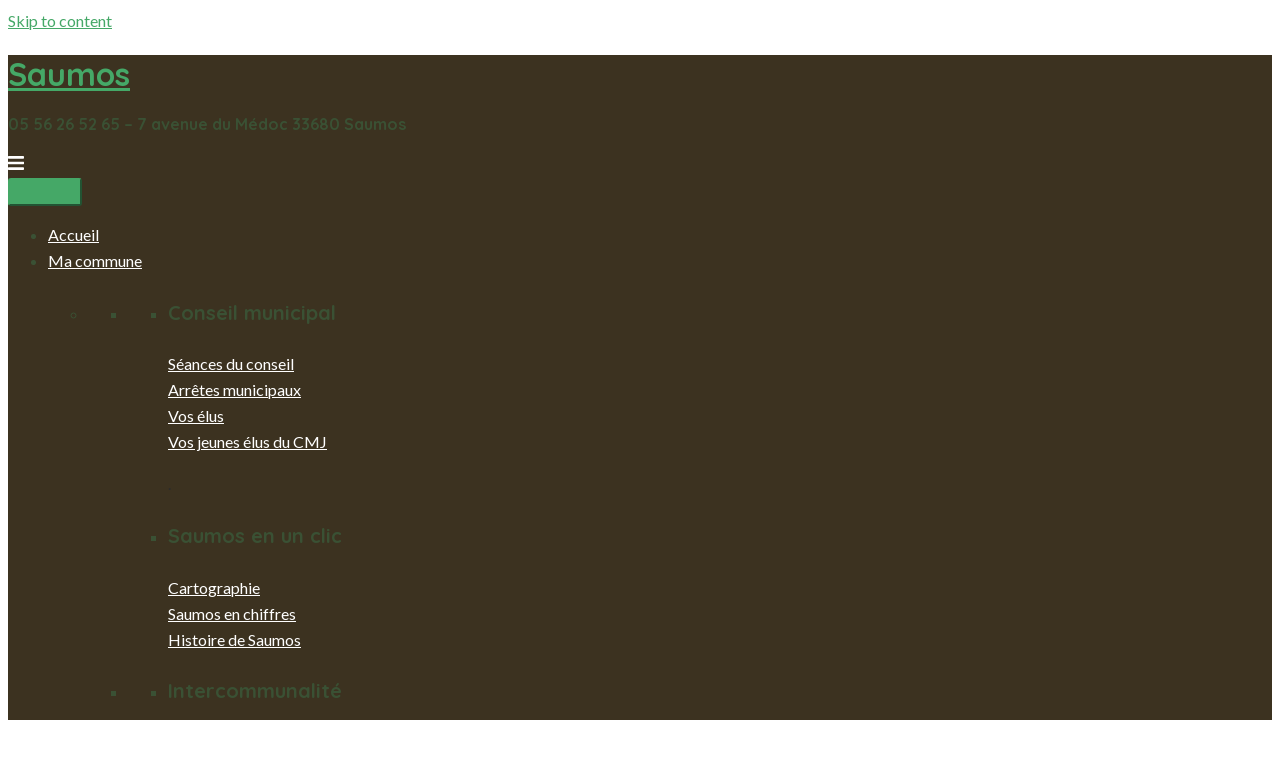

--- FILE ---
content_type: text/html; charset=UTF-8
request_url: https://www.saumos.fr/devenir-benevole-au-sein-de-la-bibliotheque-de-saumos/
body_size: 23779
content:
<!DOCTYPE html>
<html lang="fr-FR">
<head>
<meta charset="UTF-8">
<meta name="viewport" content="width=device-width, initial-scale=1">
<link rel="profile" href="https://gmpg.org/xfn/11">
<link rel="pingback" href="https://www.saumos.fr/xmlrpc.php">
<link rel="shortcut icon" href="https://www2.saumos.fr/wp-content/uploads/2021/02/favicon-s.png" />
<meta name='robots' content='index, follow, max-image-preview:large, max-snippet:-1, max-video-preview:-1' />
<!-- This site is optimized with the Yoast SEO plugin v26.6 - https://yoast.com/wordpress/plugins/seo/ -->
<title>Devenir bénévole au sein de la bibliothèque de SAUMOS - Saumos</title>
<meta name="description" content="La bibliothèque de Saumos recherche des bénévoles pour renforcer son équipe et vous proposer des services toujours plus complets" />
<link rel="canonical" href="https://www.saumos.fr/devenir-benevole-au-sein-de-la-bibliotheque-de-saumos/" />
<meta property="og:locale" content="fr_FR" />
<meta property="og:type" content="article" />
<meta property="og:title" content="Devenir bénévole au sein de la bibliothèque de SAUMOS - Saumos" />
<meta property="og:description" content="La bibliothèque de Saumos recherche des bénévoles pour renforcer son équipe et vous proposer des services toujours plus complets" />
<meta property="og:url" content="https://www.saumos.fr/devenir-benevole-au-sein-de-la-bibliotheque-de-saumos/" />
<meta property="og:site_name" content="Saumos" />
<meta property="article:publisher" content="https://www.facebook.com/Saumos-106866097571581/" />
<meta property="article:published_time" content="2021-10-03T05:53:44+00:00" />
<meta property="article:modified_time" content="2021-10-03T05:53:45+00:00" />
<meta property="og:image" content="https://www.saumos.fr/wp-content/uploads/2021/10/benevole-biblio.png" />
<meta name="author" content="Denis Lapeyre" />
<meta name="twitter:card" content="summary_large_image" />
<meta name="twitter:label1" content="Écrit par" />
<meta name="twitter:data1" content="Denis Lapeyre" />
<meta name="twitter:label2" content="Durée de lecture estimée" />
<meta name="twitter:data2" content="1 minute" />
<script type="application/ld+json" class="yoast-schema-graph">{"@context":"https://schema.org","@graph":[{"@type":"Article","@id":"https://www.saumos.fr/devenir-benevole-au-sein-de-la-bibliotheque-de-saumos/#article","isPartOf":{"@id":"https://www.saumos.fr/devenir-benevole-au-sein-de-la-bibliotheque-de-saumos/"},"author":{"name":"Denis Lapeyre","@id":"https://www.saumos.fr/#/schema/person/0fd89f0da45ed5287da598e725f2565f"},"headline":"Devenir bénévole au sein de la bibliothèque de SAUMOS","datePublished":"2021-10-03T05:53:44+00:00","dateModified":"2021-10-03T05:53:45+00:00","mainEntityOfPage":{"@id":"https://www.saumos.fr/devenir-benevole-au-sein-de-la-bibliotheque-de-saumos/"},"wordCount":12,"commentCount":0,"publisher":{"@id":"https://www.saumos.fr/#organization"},"image":{"@id":"https://www.saumos.fr/devenir-benevole-au-sein-de-la-bibliotheque-de-saumos/#primaryimage"},"thumbnailUrl":"https://www.saumos.fr/wp-content/uploads/2021/10/benevole-biblio.png","articleSection":["Actualités"],"inLanguage":"fr-FR","potentialAction":[{"@type":"CommentAction","name":"Comment","target":["https://www.saumos.fr/devenir-benevole-au-sein-de-la-bibliotheque-de-saumos/#respond"]}]},{"@type":"WebPage","@id":"https://www.saumos.fr/devenir-benevole-au-sein-de-la-bibliotheque-de-saumos/","url":"https://www.saumos.fr/devenir-benevole-au-sein-de-la-bibliotheque-de-saumos/","name":"Devenir bénévole au sein de la bibliothèque de SAUMOS - Saumos","isPartOf":{"@id":"https://www.saumos.fr/#website"},"primaryImageOfPage":{"@id":"https://www.saumos.fr/devenir-benevole-au-sein-de-la-bibliotheque-de-saumos/#primaryimage"},"image":{"@id":"https://www.saumos.fr/devenir-benevole-au-sein-de-la-bibliotheque-de-saumos/#primaryimage"},"thumbnailUrl":"https://www.saumos.fr/wp-content/uploads/2021/10/benevole-biblio.png","datePublished":"2021-10-03T05:53:44+00:00","dateModified":"2021-10-03T05:53:45+00:00","description":"La bibliothèque de Saumos recherche des bénévoles pour renforcer son équipe et vous proposer des services toujours plus complets","breadcrumb":{"@id":"https://www.saumos.fr/devenir-benevole-au-sein-de-la-bibliotheque-de-saumos/#breadcrumb"},"inLanguage":"fr-FR","potentialAction":[{"@type":"ReadAction","target":["https://www.saumos.fr/devenir-benevole-au-sein-de-la-bibliotheque-de-saumos/"]}]},{"@type":"ImageObject","inLanguage":"fr-FR","@id":"https://www.saumos.fr/devenir-benevole-au-sein-de-la-bibliotheque-de-saumos/#primaryimage","url":"https://www.saumos.fr/wp-content/uploads/2021/10/benevole-biblio.png","contentUrl":"https://www.saumos.fr/wp-content/uploads/2021/10/benevole-biblio.png","width":605,"height":807},{"@type":"BreadcrumbList","@id":"https://www.saumos.fr/devenir-benevole-au-sein-de-la-bibliotheque-de-saumos/#breadcrumb","itemListElement":[{"@type":"ListItem","position":1,"name":"Accueil","item":"https://www.saumos.fr/"},{"@type":"ListItem","position":2,"name":"Actualités","item":"https://www.saumos.fr/actualites/"},{"@type":"ListItem","position":3,"name":"Devenir bénévole au sein de la bibliothèque de SAUMOS"}]},{"@type":"WebSite","@id":"https://www.saumos.fr/#website","url":"https://www.saumos.fr/","name":"Saumos","description":"05 56 26 52 65 - 7 avenue du Médoc 33680 Saumos","publisher":{"@id":"https://www.saumos.fr/#organization"},"potentialAction":[{"@type":"SearchAction","target":{"@type":"EntryPoint","urlTemplate":"https://www.saumos.fr/?s={search_term_string}"},"query-input":{"@type":"PropertyValueSpecification","valueRequired":true,"valueName":"search_term_string"}}],"inLanguage":"fr-FR"},{"@type":"Organization","@id":"https://www.saumos.fr/#organization","name":"Mairie Saumos","url":"https://www.saumos.fr/","logo":{"@type":"ImageObject","inLanguage":"fr-FR","@id":"https://www.saumos.fr/#/schema/logo/image/","url":"","contentUrl":"","caption":"Mairie Saumos"},"image":{"@id":"https://www.saumos.fr/#/schema/logo/image/"},"sameAs":["https://www.facebook.com/Saumos-106866097571581/"]},{"@type":"Person","@id":"https://www.saumos.fr/#/schema/person/0fd89f0da45ed5287da598e725f2565f","name":"Denis Lapeyre","image":{"@type":"ImageObject","inLanguage":"fr-FR","@id":"https://www.saumos.fr/#/schema/person/image/","url":"https://secure.gravatar.com/avatar/1b4c7d901fcf26b4c442dcdaf70b5401281c5c1dda45771286ac3d2feeb2303e?s=96&d=mm&r=g","contentUrl":"https://secure.gravatar.com/avatar/1b4c7d901fcf26b4c442dcdaf70b5401281c5c1dda45771286ac3d2feeb2303e?s=96&d=mm&r=g","caption":"Denis Lapeyre"},"sameAs":["https://www.saumos.fr/wp-content/uploads/2021/02/adjoint-2-denis-lapeyre.jpg"]}]}</script>
<!-- / Yoast SEO plugin. -->
<link rel='dns-prefetch' href='//fonts.googleapis.com' />
<link rel="alternate" type="application/rss+xml" title="Saumos &raquo; Flux" href="https://www.saumos.fr/feed/" />
<link rel="alternate" type="application/rss+xml" title="Saumos &raquo; Flux des commentaires" href="https://www.saumos.fr/comments/feed/" />
<link rel="alternate" type="application/rss+xml" title="Saumos &raquo; Devenir bénévole au sein de la bibliothèque de SAUMOS Flux des commentaires" href="https://www.saumos.fr/devenir-benevole-au-sein-de-la-bibliotheque-de-saumos/feed/" />
<link rel="alternate" title="oEmbed (JSON)" type="application/json+oembed" href="https://www.saumos.fr/wp-json/oembed/1.0/embed?url=https%3A%2F%2Fwww.saumos.fr%2Fdevenir-benevole-au-sein-de-la-bibliotheque-de-saumos%2F" />
<link rel="alternate" title="oEmbed (XML)" type="text/xml+oembed" href="https://www.saumos.fr/wp-json/oembed/1.0/embed?url=https%3A%2F%2Fwww.saumos.fr%2Fdevenir-benevole-au-sein-de-la-bibliotheque-de-saumos%2F&#038;format=xml" />
<style id='wp-img-auto-sizes-contain-inline-css' type='text/css'>
img:is([sizes=auto i],[sizes^="auto," i]){contain-intrinsic-size:3000px 1500px}
/*# sourceURL=wp-img-auto-sizes-contain-inline-css */
</style>
<!-- <link rel='stylesheet' id='st-stylesheet-css' href='https://www.saumos.fr/wp-content/plugins/sydney-toolbox/css/styles.min.css?ver=20220107' type='text/css' media='all' /> -->
<!-- <link rel='stylesheet' id='sydney-bootstrap-css' href='https://www.saumos.fr/wp-content/themes/sydney-pro-ii/css/bootstrap/bootstrap.min.css?ver=1' type='text/css' media='all' /> -->
<!-- <link rel='stylesheet' id='sydney-ext-footer-styles-css' href='https://www.saumos.fr/wp-content/themes/sydney-pro-ii/css/modules/ext-footer.min.css?ver=0fe01e' type='text/css' media='all' /> -->
<!-- <link rel='stylesheet' id='wp-block-library-css' href='https://www.saumos.fr/wp-includes/css/dist/block-library/style.min.css?ver=0fe01e' type='text/css' media='all' /> -->
<link rel="stylesheet" type="text/css" href="//www.saumos.fr/wp-content/cache/wpfc-minified/l0ck6qvp/a1gd3.css" media="all"/>
<style id='wp-block-library-inline-css' type='text/css'>
.wp-block-image.is-style-sydney-rounded img { border-radius:30px; }
.wp-block-gallery.is-style-sydney-rounded img { border-radius:30px; }
/*# sourceURL=wp-block-library-inline-css */
</style>
<style id='global-styles-inline-css' type='text/css'>
:root{--wp--preset--aspect-ratio--square: 1;--wp--preset--aspect-ratio--4-3: 4/3;--wp--preset--aspect-ratio--3-4: 3/4;--wp--preset--aspect-ratio--3-2: 3/2;--wp--preset--aspect-ratio--2-3: 2/3;--wp--preset--aspect-ratio--16-9: 16/9;--wp--preset--aspect-ratio--9-16: 9/16;--wp--preset--color--black: #000000;--wp--preset--color--cyan-bluish-gray: #abb8c3;--wp--preset--color--white: #ffffff;--wp--preset--color--pale-pink: #f78da7;--wp--preset--color--vivid-red: #cf2e2e;--wp--preset--color--luminous-vivid-orange: #ff6900;--wp--preset--color--luminous-vivid-amber: #fcb900;--wp--preset--color--light-green-cyan: #7bdcb5;--wp--preset--color--vivid-green-cyan: #00d084;--wp--preset--color--pale-cyan-blue: #8ed1fc;--wp--preset--color--vivid-cyan-blue: #0693e3;--wp--preset--color--vivid-purple: #9b51e0;--wp--preset--gradient--vivid-cyan-blue-to-vivid-purple: linear-gradient(135deg,rgb(6,147,227) 0%,rgb(155,81,224) 100%);--wp--preset--gradient--light-green-cyan-to-vivid-green-cyan: linear-gradient(135deg,rgb(122,220,180) 0%,rgb(0,208,130) 100%);--wp--preset--gradient--luminous-vivid-amber-to-luminous-vivid-orange: linear-gradient(135deg,rgb(252,185,0) 0%,rgb(255,105,0) 100%);--wp--preset--gradient--luminous-vivid-orange-to-vivid-red: linear-gradient(135deg,rgb(255,105,0) 0%,rgb(207,46,46) 100%);--wp--preset--gradient--very-light-gray-to-cyan-bluish-gray: linear-gradient(135deg,rgb(238,238,238) 0%,rgb(169,184,195) 100%);--wp--preset--gradient--cool-to-warm-spectrum: linear-gradient(135deg,rgb(74,234,220) 0%,rgb(151,120,209) 20%,rgb(207,42,186) 40%,rgb(238,44,130) 60%,rgb(251,105,98) 80%,rgb(254,248,76) 100%);--wp--preset--gradient--blush-light-purple: linear-gradient(135deg,rgb(255,206,236) 0%,rgb(152,150,240) 100%);--wp--preset--gradient--blush-bordeaux: linear-gradient(135deg,rgb(254,205,165) 0%,rgb(254,45,45) 50%,rgb(107,0,62) 100%);--wp--preset--gradient--luminous-dusk: linear-gradient(135deg,rgb(255,203,112) 0%,rgb(199,81,192) 50%,rgb(65,88,208) 100%);--wp--preset--gradient--pale-ocean: linear-gradient(135deg,rgb(255,245,203) 0%,rgb(182,227,212) 50%,rgb(51,167,181) 100%);--wp--preset--gradient--electric-grass: linear-gradient(135deg,rgb(202,248,128) 0%,rgb(113,206,126) 100%);--wp--preset--gradient--midnight: linear-gradient(135deg,rgb(2,3,129) 0%,rgb(40,116,252) 100%);--wp--preset--font-size--small: 13px;--wp--preset--font-size--medium: 20px;--wp--preset--font-size--large: 36px;--wp--preset--font-size--x-large: 42px;--wp--preset--spacing--20: 0.44rem;--wp--preset--spacing--30: 0.67rem;--wp--preset--spacing--40: 1rem;--wp--preset--spacing--50: 1.5rem;--wp--preset--spacing--60: 2.25rem;--wp--preset--spacing--70: 3.38rem;--wp--preset--spacing--80: 5.06rem;--wp--preset--shadow--natural: 6px 6px 9px rgba(0, 0, 0, 0.2);--wp--preset--shadow--deep: 12px 12px 50px rgba(0, 0, 0, 0.4);--wp--preset--shadow--sharp: 6px 6px 0px rgba(0, 0, 0, 0.2);--wp--preset--shadow--outlined: 6px 6px 0px -3px rgb(255, 255, 255), 6px 6px rgb(0, 0, 0);--wp--preset--shadow--crisp: 6px 6px 0px rgb(0, 0, 0);}:root { --wp--style--global--content-size: 740px;--wp--style--global--wide-size: 1140px; }:where(body) { margin: 0; }.wp-site-blocks { padding-top: var(--wp--style--root--padding-top); padding-bottom: var(--wp--style--root--padding-bottom); }.has-global-padding { padding-right: var(--wp--style--root--padding-right); padding-left: var(--wp--style--root--padding-left); }.has-global-padding > .alignfull { margin-right: calc(var(--wp--style--root--padding-right) * -1); margin-left: calc(var(--wp--style--root--padding-left) * -1); }.has-global-padding :where(:not(.alignfull.is-layout-flow) > .has-global-padding:not(.wp-block-block, .alignfull)) { padding-right: 0; padding-left: 0; }.has-global-padding :where(:not(.alignfull.is-layout-flow) > .has-global-padding:not(.wp-block-block, .alignfull)) > .alignfull { margin-left: 0; margin-right: 0; }.wp-site-blocks > .alignleft { float: left; margin-right: 2em; }.wp-site-blocks > .alignright { float: right; margin-left: 2em; }.wp-site-blocks > .aligncenter { justify-content: center; margin-left: auto; margin-right: auto; }:where(.wp-site-blocks) > * { margin-block-start: 24px; margin-block-end: 0; }:where(.wp-site-blocks) > :first-child { margin-block-start: 0; }:where(.wp-site-blocks) > :last-child { margin-block-end: 0; }:root { --wp--style--block-gap: 24px; }:root :where(.is-layout-flow) > :first-child{margin-block-start: 0;}:root :where(.is-layout-flow) > :last-child{margin-block-end: 0;}:root :where(.is-layout-flow) > *{margin-block-start: 24px;margin-block-end: 0;}:root :where(.is-layout-constrained) > :first-child{margin-block-start: 0;}:root :where(.is-layout-constrained) > :last-child{margin-block-end: 0;}:root :where(.is-layout-constrained) > *{margin-block-start: 24px;margin-block-end: 0;}:root :where(.is-layout-flex){gap: 24px;}:root :where(.is-layout-grid){gap: 24px;}.is-layout-flow > .alignleft{float: left;margin-inline-start: 0;margin-inline-end: 2em;}.is-layout-flow > .alignright{float: right;margin-inline-start: 2em;margin-inline-end: 0;}.is-layout-flow > .aligncenter{margin-left: auto !important;margin-right: auto !important;}.is-layout-constrained > .alignleft{float: left;margin-inline-start: 0;margin-inline-end: 2em;}.is-layout-constrained > .alignright{float: right;margin-inline-start: 2em;margin-inline-end: 0;}.is-layout-constrained > .aligncenter{margin-left: auto !important;margin-right: auto !important;}.is-layout-constrained > :where(:not(.alignleft):not(.alignright):not(.alignfull)){max-width: var(--wp--style--global--content-size);margin-left: auto !important;margin-right: auto !important;}.is-layout-constrained > .alignwide{max-width: var(--wp--style--global--wide-size);}body .is-layout-flex{display: flex;}.is-layout-flex{flex-wrap: wrap;align-items: center;}.is-layout-flex > :is(*, div){margin: 0;}body .is-layout-grid{display: grid;}.is-layout-grid > :is(*, div){margin: 0;}body{--wp--style--root--padding-top: 0px;--wp--style--root--padding-right: 0px;--wp--style--root--padding-bottom: 0px;--wp--style--root--padding-left: 0px;}a:where(:not(.wp-element-button)){text-decoration: underline;}:root :where(.wp-element-button, .wp-block-button__link){background-color: #32373c;border-width: 0;color: #fff;font-family: inherit;font-size: inherit;font-style: inherit;font-weight: inherit;letter-spacing: inherit;line-height: inherit;padding-top: calc(0.667em + 2px);padding-right: calc(1.333em + 2px);padding-bottom: calc(0.667em + 2px);padding-left: calc(1.333em + 2px);text-decoration: none;text-transform: inherit;}.has-black-color{color: var(--wp--preset--color--black) !important;}.has-cyan-bluish-gray-color{color: var(--wp--preset--color--cyan-bluish-gray) !important;}.has-white-color{color: var(--wp--preset--color--white) !important;}.has-pale-pink-color{color: var(--wp--preset--color--pale-pink) !important;}.has-vivid-red-color{color: var(--wp--preset--color--vivid-red) !important;}.has-luminous-vivid-orange-color{color: var(--wp--preset--color--luminous-vivid-orange) !important;}.has-luminous-vivid-amber-color{color: var(--wp--preset--color--luminous-vivid-amber) !important;}.has-light-green-cyan-color{color: var(--wp--preset--color--light-green-cyan) !important;}.has-vivid-green-cyan-color{color: var(--wp--preset--color--vivid-green-cyan) !important;}.has-pale-cyan-blue-color{color: var(--wp--preset--color--pale-cyan-blue) !important;}.has-vivid-cyan-blue-color{color: var(--wp--preset--color--vivid-cyan-blue) !important;}.has-vivid-purple-color{color: var(--wp--preset--color--vivid-purple) !important;}.has-black-background-color{background-color: var(--wp--preset--color--black) !important;}.has-cyan-bluish-gray-background-color{background-color: var(--wp--preset--color--cyan-bluish-gray) !important;}.has-white-background-color{background-color: var(--wp--preset--color--white) !important;}.has-pale-pink-background-color{background-color: var(--wp--preset--color--pale-pink) !important;}.has-vivid-red-background-color{background-color: var(--wp--preset--color--vivid-red) !important;}.has-luminous-vivid-orange-background-color{background-color: var(--wp--preset--color--luminous-vivid-orange) !important;}.has-luminous-vivid-amber-background-color{background-color: var(--wp--preset--color--luminous-vivid-amber) !important;}.has-light-green-cyan-background-color{background-color: var(--wp--preset--color--light-green-cyan) !important;}.has-vivid-green-cyan-background-color{background-color: var(--wp--preset--color--vivid-green-cyan) !important;}.has-pale-cyan-blue-background-color{background-color: var(--wp--preset--color--pale-cyan-blue) !important;}.has-vivid-cyan-blue-background-color{background-color: var(--wp--preset--color--vivid-cyan-blue) !important;}.has-vivid-purple-background-color{background-color: var(--wp--preset--color--vivid-purple) !important;}.has-black-border-color{border-color: var(--wp--preset--color--black) !important;}.has-cyan-bluish-gray-border-color{border-color: var(--wp--preset--color--cyan-bluish-gray) !important;}.has-white-border-color{border-color: var(--wp--preset--color--white) !important;}.has-pale-pink-border-color{border-color: var(--wp--preset--color--pale-pink) !important;}.has-vivid-red-border-color{border-color: var(--wp--preset--color--vivid-red) !important;}.has-luminous-vivid-orange-border-color{border-color: var(--wp--preset--color--luminous-vivid-orange) !important;}.has-luminous-vivid-amber-border-color{border-color: var(--wp--preset--color--luminous-vivid-amber) !important;}.has-light-green-cyan-border-color{border-color: var(--wp--preset--color--light-green-cyan) !important;}.has-vivid-green-cyan-border-color{border-color: var(--wp--preset--color--vivid-green-cyan) !important;}.has-pale-cyan-blue-border-color{border-color: var(--wp--preset--color--pale-cyan-blue) !important;}.has-vivid-cyan-blue-border-color{border-color: var(--wp--preset--color--vivid-cyan-blue) !important;}.has-vivid-purple-border-color{border-color: var(--wp--preset--color--vivid-purple) !important;}.has-vivid-cyan-blue-to-vivid-purple-gradient-background{background: var(--wp--preset--gradient--vivid-cyan-blue-to-vivid-purple) !important;}.has-light-green-cyan-to-vivid-green-cyan-gradient-background{background: var(--wp--preset--gradient--light-green-cyan-to-vivid-green-cyan) !important;}.has-luminous-vivid-amber-to-luminous-vivid-orange-gradient-background{background: var(--wp--preset--gradient--luminous-vivid-amber-to-luminous-vivid-orange) !important;}.has-luminous-vivid-orange-to-vivid-red-gradient-background{background: var(--wp--preset--gradient--luminous-vivid-orange-to-vivid-red) !important;}.has-very-light-gray-to-cyan-bluish-gray-gradient-background{background: var(--wp--preset--gradient--very-light-gray-to-cyan-bluish-gray) !important;}.has-cool-to-warm-spectrum-gradient-background{background: var(--wp--preset--gradient--cool-to-warm-spectrum) !important;}.has-blush-light-purple-gradient-background{background: var(--wp--preset--gradient--blush-light-purple) !important;}.has-blush-bordeaux-gradient-background{background: var(--wp--preset--gradient--blush-bordeaux) !important;}.has-luminous-dusk-gradient-background{background: var(--wp--preset--gradient--luminous-dusk) !important;}.has-pale-ocean-gradient-background{background: var(--wp--preset--gradient--pale-ocean) !important;}.has-electric-grass-gradient-background{background: var(--wp--preset--gradient--electric-grass) !important;}.has-midnight-gradient-background{background: var(--wp--preset--gradient--midnight) !important;}.has-small-font-size{font-size: var(--wp--preset--font-size--small) !important;}.has-medium-font-size{font-size: var(--wp--preset--font-size--medium) !important;}.has-large-font-size{font-size: var(--wp--preset--font-size--large) !important;}.has-x-large-font-size{font-size: var(--wp--preset--font-size--x-large) !important;}
:root :where(.wp-block-pullquote){font-size: 1.5em;line-height: 1.6;}
/*# sourceURL=global-styles-inline-css */
</style>
<!-- <link rel='stylesheet' id='megamenu-css' href='https://www.saumos.fr/wp-content/uploads/maxmegamenu/style.css?ver=e2b59e' type='text/css' media='all' /> -->
<!-- <link rel='stylesheet' id='dashicons-css' href='https://www.saumos.fr/wp-includes/css/dashicons.min.css?ver=0fe01e' type='text/css' media='all' /> -->
<!-- <link rel='stylesheet' id='megamenu-genericons-css' href='https://www.saumos.fr/wp-content/plugins/megamenu-pro/icons/genericons/genericons/genericons.css?ver=2.4.3' type='text/css' media='all' /> -->
<!-- <link rel='stylesheet' id='megamenu-fontawesome-css' href='https://www.saumos.fr/wp-content/plugins/megamenu-pro/icons/fontawesome/css/font-awesome.min.css?ver=2.4.3' type='text/css' media='all' /> -->
<!-- <link rel='stylesheet' id='megamenu-fontawesome5-css' href='https://www.saumos.fr/wp-content/plugins/megamenu-pro/icons/fontawesome5/css/all.min.css?ver=2.4.3' type='text/css' media='all' /> -->
<!-- <link rel='stylesheet' id='megamenu-fontawesome6-css' href='https://www.saumos.fr/wp-content/plugins/megamenu-pro/icons/fontawesome6/css/all.min.css?ver=2.4.3' type='text/css' media='all' /> -->
<!-- <link rel='stylesheet' id='wpm-sydney-pro-ii-style-css' href='https://www.saumos.fr/wp-content/themes/sydney-pro-ii/style.css?ver=0fe01e' type='text/css' media='all' /> -->
<link rel="stylesheet" type="text/css" href="//www.saumos.fr/wp-content/cache/wpfc-minified/f16t9ulb/a1d3h.css" media="all"/>
<link rel='stylesheet' id='sydney-google-fonts-css' href='https://fonts.googleapis.com/css2?family=Lato%3Awght%40400&#038;ver=0fe01e#038;family=Quicksand:wght@400&#038;display=swap' type='text/css' media='all' />
<!-- <link rel='stylesheet' id='sydney-elementor-css' href='https://www.saumos.fr/wp-content/themes/sydney-pro-ii/css/components/elementor.min.css?ver=20220824' type='text/css' media='all' /> -->
<!-- <link rel='stylesheet' id='sydney-social-icons-css' href='https://www.saumos.fr/wp-content/themes/sydney-pro-ii/fonts/fontello.min.css?ver=0fe01e' type='text/css' media='all' /> -->
<!-- <link rel='stylesheet' id='sydney-comments-css' href='https://www.saumos.fr/wp-content/themes/sydney-pro-ii/css/components/comments.min.css?ver=20220824' type='text/css' media='all' /> -->
<!-- <link rel='stylesheet' id='sydney-style-min-css' href='https://www.saumos.fr/wp-content/themes/sydney-pro-ii/css/styles.min.css?ver=20240305' type='text/css' media='all' /> -->
<link rel="stylesheet" type="text/css" href="//www.saumos.fr/wp-content/cache/wpfc-minified/fi5tcxhi/a1gd3.css" media="all"/>
<style id='sydney-style-min-inline-css' type='text/css'>
.page-template-page_front-page.elementor-page,.page-template-page_front-page.panel-layout{background:#fff;}.site-header{background-color:rgba(39,28,8,0.9);}html{scroll-behavior:smooth;}.woocommerce ul.products li.product{text-align:center;}.woocommerce ul.products li.product .loop-button-wrapper .button{background-color:;}.woocommerce ul.products li.product .loop-button-wrapper .button{color:;fill:;}.woocommerce ul.products li.product .loop-button-wrapper .button{font-size:13px;}.woocommerce ul.products li.product .onsale,.yith-wcqv-main span.onsale,.woocommerce span.onsale{background-color:;}.woocommerce ul.products li.product .onsale,.yith-wcqv-main span.onsale,.woocommerce span.onsale{color:;}.woocommerce ul.products li.product .onsale,.yith-wcqv-main span.onsale,.woocommerce span.onsale{font-size:12px;}.woocommerce ul.products li.product h2{font-size:16px;}.woocommerce ul.products li.product h2{color:;}.woocommerce ul.products li.product .price{font-size:18px;}.woocommerce ul.products li.product .price{color:;}.woocommerce div.product .product_title{color:;}.woocommerce div.product p.price{color:;}.sydney-tabs-style1 .woocommerce-tabs ul.tabs li.active a,.sydney-tabs-style1 .woocommerce-tabs ul.tabs li:hover a{border-color:;}.sydney-tabs-style1 .woocommerce-tabs ul.tabs{border-bottom-color:rgba(35,52,82,0.3);}.woocommerce-tabs ul.tabs li:not(.active) a,.woocommerce-tabs ul.tabs li:not(.active) a:hover{color:;}.woocommerce-tabs ul.tabs li.active a,.woocommerce-tabs ul.tabs li.active a:hover{color:;}.header-image{background-size:cover;}.header-image{height:135px;}:root{--sydney-global-color-1:#45a867;--sydney-global-color-2:#b73d3d;--sydney-global-color-3:#233452;--sydney-global-color-4:#00102E;--sydney-global-color-5:#6d7685;--sydney-global-color-6:#00102E;--sydney-global-color-7:#F4F5F7;--sydney-global-color-8:#dbdbdb;--sydney-global-color-9:#ffffff;}.llms-student-dashboard .llms-button-secondary:hover,.llms-button-action:hover,.facts-section.style2 .roll-counter i,.roll-team.type-b.style2 .team-item .team-social li:hover a,.portfolio-section.style2 .project-filter li a:hover,.timeline-section.style2 .timeline .icon .fa::before,.style1 .plan-icon,.style3 .plan-icon,.roll-team.type-b .team-social li a,#mainnav ul li a:hover,.sydney_contact_info_widget span,.roll-team .team-content .name,.roll-team .team-item .team-pop .team-social li:hover a,.roll-infomation li.address:before,.roll-infomation li.phone:before,.roll-infomation li.email:before,.roll-button.border,.roll-button:hover,.roll-icon-list .icon i,.roll-icon-list .content h3 a:hover,.roll-icon-box.white .content h3 a,.roll-icon-box .icon i,.roll-icon-box .content h3 a:hover,.switcher-container .switcher-icon a:focus,.go-top:hover,.hentry .meta-post a:hover,#mainnav > ul > li > a.active,#mainnav > ul > li > a:hover,button:hover,input[type="button"]:hover,input[type="reset"]:hover,input[type="submit"]:hover,.text-color,.social-menu-widget a,.social-menu-widget a:hover,.archive .team-social li a,a,h1 a,h2 a,h3 a,h4 a,h5 a,h6 a,.classic-alt .meta-post a,.single .meta-post a,.header-contact .fa,.social-navigation li a:hover,.widget_sydney_testimonials .fa-quote-left,.timeline-section.style2 .timeline-date,.content-area.modern .hentry .meta-post span:before,.content-area.modern .post-cat,.content-area.modern .read-more-gt{color:var(--sydney-global-color-1)}.sydney-post-sharing .sharing-element:hover,.llms-student-dashboard .llms-button-secondary,.llms-button-action,.roll-team.type-b.style2 .avatar::after,.project-filter li a.active,.project-filter li a:hover,.woocommerce a.button,.woocommerce button.button,.woocommerce input.button,.project-filter li.active,.project-filter li:hover,.roll-team.type-b .team-item .team-social li:hover a,.preloader .pre-bounce1,.preloader .pre-bounce2,.roll-team .team-item .team-pop,.roll-progress .progress-animate,.roll-socials li a:hover,.roll-project .project-item .project-pop,.roll-project .project-filter li.active,.roll-project .project-filter li:hover,.roll-button.light:hover,.roll-button.border:hover,.roll-button,.roll-icon-box.white .icon,.owl-theme .owl-controls .owl-page.active span,.owl-theme .owl-controls.clickable .owl-page:hover span,.go-top,.bottom .socials li:hover a,.sidebar .widget:before,.blog-pagination ul li.active,.blog-pagination ul li:hover a,.content-area .hentry:after,.text-slider .maintitle:after,.error-wrap #search-submit:hover,#mainnav .sub-menu li:hover > a,#mainnav ul li ul:after,button,input[type="button"],input[type="reset"],input[type="submit"],.panel-grid-cell .widget-title:after,.social-section.style2 .social-menu-widget li a:hover,.count-number,.cart-amount,.sydney-video.vid-lightbox .toggle-popup,.footer-contact .widget-title:after,.fp-contact .fa,.pricing-section.style4 .plan-item.featured-plan .plan-header,.woocommerce .widget_price_filter .ui-slider .ui-slider-range{background-color:var(--sydney-global-color-1)}.llms-student-dashboard .llms-button-secondary,.llms-student-dashboard .llms-button-secondary:hover,.llms-button-action,.llms-button-action:hover,.owl-theme .owl-controls .owl-page:hover span,.owl-theme .owl-controls .owl-page.active span,.roll-team.type-b .team-social li a,.roll-socials li a:hover,.roll-socials li a,.roll-button.light:hover,.roll-button.border,.roll-button,.roll-icon-list .icon,.roll-icon-box .icon,.comment .comment-detail,.widget-tags .tag-list a:hover,.blog-pagination ul li,.error-wrap #search-submit:hover,textarea:focus,input[type="text"]:focus,input[type="password"]:focus,input[type="datetime"]:focus,input[type="datetime-local"]:focus,input[type="date"]:focus,input[type="month"]:focus,input[type="time"]:focus,input[type="week"]:focus,input[type="number"]:focus,input[type="email"]:focus,input[type="url"]:focus,input[type="search"]:focus,input[type="tel"]:focus,input[type="color"]:focus,button,input[type="button"],input[type="reset"],input[type="submit"],.archive .team-social li a,.latest-news-wrapper.carousel.style2 .meta-post a:hover{border-color:var(--sydney-global-color-1)}.sydney_contact_info_widget span,.header-contact-info svg,.site-header .cart-contents:hover svg,.site-header .header-account:hover svg{fill:var(--sydney-global-color-1);}.go-top:hover svg{stroke:#45a867;}.timeline-section.style2 .timeline .icon{background-color:rgba(69,168,103,0.9)!important;}.site-header.float-header{background-color:rgba(39,28,8,0.9);}@media only screen and (max-width:1024px){.site-header{background-color:#271c08;}}#mainnav ul li a,#mainnav ul li::before{color:#ffffff}#mainnav .sub-menu li a{color:#ffffff}#mainnav .sub-menu li a{background:#1c1c1c}.text-slider .maintitle,.text-slider .subtitle{color:#ffffff}@media (min-width:992px){.text-slider .maintitle{font-size:68px;}}@media (min-width:576px) and (max-width:991px){.text-slider .maintitle{font-size:32px;}}@media (max-width:575px){.text-slider .maintitle{font-size:18px;}}@media (min-width:992px){.text-slider .subtitle{font-size:18px;}}@media (min-width:576px) and (max-width:991px){.text-slider .subtitle{font-size:18px;}}@media (max-width:575px){.text-slider .subtitle{font-size:16px;}}.slider-overlay{background-color:;}.text-slider .maintitle{color:;}.text-slider .subtitle{color:;}@media (min-width:992px){.text-slider{max-width:100%;}}@media (min-width:576px) and (max-width:991px){.text-slider{max-width:100%;}}@media (max-width:575px){.text-slider{max-width:100%;}}.text-slider{animation-name:slideInRight}.button-slider{animation-name:none}body{color:#3a5134}#secondary{background-color:#ffffff;}#secondary,#secondary a:not(.wp-block-button__link){color:#3a5134}.footer-widgets{background-color:#0F0E0C}#sidebar-footer,#sidebar-footer a,.footer-widgets .widget-title{color:#ffffff}.site-footer{background-color:#0F0E0C}@media (min-width:992px){.site-info{font-size:16px;}}@media (min-width:576px) and (max-width:991px){.site-info{font-size:16px;}}@media (max-width:575px){.site-info{font-size:16px;}}.site-footer,.site-footer a{color:#ffffff}.overlay{background-color:#000000}.btn-menu .sydney-svg-icon{fill:#ffffff}#mainnav ul li a:hover,.main-header #mainnav .menu > li > a:hover{color:#45a867}@media (min-width:992px){.footer-separator div,.footer-separator svg{height:150px;}}@media (min-width:576px) and (max-width:991px){.footer-separator div,.footer-separator svg{height:150px;}}@media (max-width:575px){.footer-separator div,.footer-separator svg{height:100px;}}@media (min-width:992px){.footer-separator svg{width:100%;}}@media (min-width:576px) and (max-width:991px){.footer-separator svg{width:100%;}}@media (max-width:575px){.footer-separator svg{width:100%;}}.footer-separator svg{fill:;}.footer-separator div{background-color:;}.site-info{text-align:center;}.panel-grid-cell .widget-title{margin-bottom:60px;}@media only screen and (max-width:1024px){.panel-grid-cell .widget-title{margin-bottom:30px;}}.panel-grid-cell .widget-title{text-transform:none;}.header-contact{background-color:#1c1c1c}@media only screen and (max-width:1024px){.has-hero .header-contact{background-color:#1c1c1c}}.header-contact{color:#c5c5c5}.roll-button.border{color:#fff;background-color:var(--sydney-global-color-1);}.roll-button.border:hover{background-color:transparent;color:var(--sydney-global-color-1);}.header-widgets{background-color:#ffffff;}.header-widgets{color:#6d7685;}.page-wrap{padding-top:83px;}.page-wrap{padding-bottom:100px;}.slide-inner{display:none;}.slide-inner.text-slider-stopped{display:block;}.header-custom-item .roll-button{padding-top:8px;padding-bottom:8px;}.header-custom-item .roll-button{padding-left:20px;padding-right:20px;}.header-custom-item .roll-button{font-size:12px;}.header-custom-item .roll-button{border-radius:3px;}.go-top.show{border-radius:2px;bottom:10px;}.go-top.position-right{right:20px;}.go-top.position-left{left:20px;}.go-top{background-color:#38A858;}.go-top:hover{background-color:;}.go-top{color:;}.go-top svg{stroke:;}.go-top:hover{color:#38A858;}.go-top:hover svg{stroke:#38A858;}.go-top .sydney-svg-icon,.go-top .sydney-svg-icon svg{width:16px;height:16px;}.go-top{padding:15px;}.site-info{border-top:0 solid rgba(255,255,255,0.1);}.footer-widgets-grid{gap:30px;}@media (min-width:992px){.footer-widgets-grid{padding-top:95px;padding-bottom:95px;}}@media (min-width:576px) and (max-width:991px){.footer-widgets-grid{padding-top:60px;padding-bottom:60px;}}@media (max-width:575px){.footer-widgets-grid{padding-top:60px;padding-bottom:60px;}}@media (min-width:992px){.sidebar-column .widget .widget-title{font-size:22px;}}@media (min-width:576px) and (max-width:991px){.sidebar-column .widget .widget-title{font-size:22px;}}@media (max-width:575px){.sidebar-column .widget .widget-title{font-size:22px;}}@media (min-width:992px){.footer-widgets{font-size:16px;}}@media (min-width:576px) and (max-width:991px){.footer-widgets{font-size:16px;}}@media (max-width:575px){.footer-widgets{font-size:16px;}}.footer-widgets{background-color:#0F0E0C;}.sidebar-column .widget .widget-title{color:;}.sidebar-column .widget,.sidebar-column h2,.sidebar-column h3,.sidebar-column h4,.sidebar-column h5,.sidebar-column h6{color:#ffffff;}#sidebar-footer .widget a{color:#ffffff;}.sidebar-column .widget h1,.sidebar-column .widget h2,.sidebar-column .widget h3,.sidebar-column .widget h4,.sidebar-column .widget h5,.sidebar-column .widget h6{color:;}#sidebar-footer .widget a:hover{color:;}.site-footer{background-color:#0F0E0C;}.site-info,.site-info a{color:#ffffff;}.site-info .sydney-svg-icon svg{fill:#ffffff;}.site-info{padding-top:20px;padding-bottom:20px;}@media (min-width:992px){button,.roll-button,a.button,.wp-block-button__link,input[type="button"],input[type="reset"],input[type="submit"]{padding-top:12px;padding-bottom:12px;}}@media (min-width:576px) and (max-width:991px){button,.roll-button,a.button,.wp-block-button__link,input[type="button"],input[type="reset"],input[type="submit"]{padding-top:12px;padding-bottom:12px;}}@media (max-width:575px){button,.roll-button,a.button,.wp-block-button__link,input[type="button"],input[type="reset"],input[type="submit"]{padding-top:12px;padding-bottom:12px;}}@media (min-width:992px){button,.roll-button,a.button,.wp-block-button__link,input[type="button"],input[type="reset"],input[type="submit"]{padding-left:35px;padding-right:35px;}}@media (min-width:576px) and (max-width:991px){button,.roll-button,a.button,.wp-block-button__link,input[type="button"],input[type="reset"],input[type="submit"]{padding-left:35px;padding-right:35px;}}@media (max-width:575px){button,.roll-button,a.button,.wp-block-button__link,input[type="button"],input[type="reset"],input[type="submit"]{padding-left:35px;padding-right:35px;}}button,.roll-button,a.button,.wp-block-button__link,input[type="button"],input[type="reset"],input[type="submit"],.wp-block-button__link{border-radius:3px;}@media (min-width:992px){button,.roll-button,a.button,.wp-block-button__link,input[type="button"],input[type="reset"],input[type="submit"]{font-size:14px;}}@media (min-width:576px) and (max-width:991px){button,.roll-button,a.button,.wp-block-button__link,input[type="button"],input[type="reset"],input[type="submit"]{font-size:14px;}}@media (max-width:575px){button,.roll-button,a.button,.wp-block-button__link,input[type="button"],input[type="reset"],input[type="submit"]{font-size:14px;}}button,.roll-button,a.button,.wp-block-button__link,input[type="button"],input[type="reset"],input[type="submit"]{text-transform:uppercase;}button,.wp-element-button,div.wpforms-container-full .wpforms-form input[type=submit],div.wpforms-container-full .wpforms-form button[type=submit],div.wpforms-container-full .wpforms-form .wpforms-page-button,.roll-button,a.button,.wp-block-button__link,input[type="button"],input[type="reset"],input[type="submit"]{background-color:;}button:hover,.wp-element-button:hover,div.wpforms-container-full .wpforms-form input[type=submit]:hover,div.wpforms-container-full .wpforms-form button[type=submit]:hover,div.wpforms-container-full .wpforms-form .wpforms-page-button:hover,.roll-button:hover,a.button:hover,.wp-block-button__link:hover,input[type="button"]:hover,input[type="reset"]:hover,input[type="submit"]:hover{background-color:;}button,.wp-element-button,div.wpforms-container-full .wpforms-form input[type=submit],div.wpforms-container-full .wpforms-form button[type=submit],div.wpforms-container-full .wpforms-form .wpforms-page-button,.checkout-button.button,a.button,#sidebar-footer .wp-block-button__link,.wp-block-button__link,input[type="button"],input[type="reset"],input[type="submit"]{color:;}button:hover,.wp-element-button:hover,div.wpforms-container-full .wpforms-form input[type=submit]:hover,div.wpforms-container-full .wpforms-form button[type=submit]:hover,div.wpforms-container-full .wpforms-form .wpforms-page-button:hover,.roll-button:hover,a.button:hover,#sidebar-footer .wp-block-button__link:hover,.wp-block-button__link:hover,input[type="button"]:hover,input[type="reset"]:hover,input[type="submit"]:hover{color:;}button svg{fill:;}button:hover svg{fill:;}.wp-element-button,.is-style-outline .wp-block-button__link,div.wpforms-container-full .wpforms-form input[type=submit],div.wpforms-container-full .wpforms-form button[type=submit],div.wpforms-container-full .wpforms-form .wpforms-page-button,.roll-button,.wp-block-button__link.is-style-outline,button,a.button,.wp-block-button__link,input[type="button"],input[type="reset"],input[type="submit"]{border-color:;}button:hover,.wp-element-button:hover,div.wpforms-container-full .wpforms-form input[type=submit]:hover,div.wpforms-container-full .wpforms-form button[type=submit]:hover,div.wpforms-container-full .wpforms-form .wpforms-page-button:hover,.roll-button:hover,a.button:hover,.wp-block-button__link:hover,input[type="button"]:hover,input[type="reset"]:hover,input[type="submit"]:hover{border-color:;}@media (min-width:992px){.page-banner-inner:not(.cat-banner-inner){min-height:600px;}}@media (min-width:576px) and (max-width:991px){.page-banner-inner:not(.cat-banner-inner){min-height:300px;}}@media (max-width:575px){.page-banner-inner:not(.cat-banner-inner){min-height:200px;}}@media (min-width:992px){.page-banner-inner.cat-banner-inner{min-height:400px;}}@media (min-width:576px) and (max-width:991px){.page-banner-inner.cat-banner-inner{min-height:300px;}}@media (max-width:575px){.page-banner-inner.cat-banner-inner{min-height:200px;}}.page-banner-inner.cat-banner-inner{text-align:left;}.sydney-reading-progress__bar{background-color:;}.navigation.pagination{text-align:left;}.posts-layout .list-image{width:30%;}.posts-layout .list-content{width:70%;}.content-area:not(.layout4):not(.layout6) .posts-layout .entry-thumb{margin:0 0 24px 0;}.layout4 .entry-thumb,.layout6 .entry-thumb{margin:0 24px 0 0;}.layout6 article:nth-of-type(even) .list-image .entry-thumb{margin:0 0 0 24px;}.posts-layout .entry-header{margin-bottom:24px;}.posts-layout .entry-meta.below-excerpt{margin:15px 0 0;}.posts-layout .entry-meta.above-title{margin:0 0 15px;}.single .entry-header .entry-title{color:;}.single .entry-header .entry-meta,.single .entry-header .entry-meta a{color:;}@media (min-width:992px){.single .entry-meta{font-size:12px;}}@media (min-width:576px) and (max-width:991px){.single .entry-meta{font-size:12px;}}@media (max-width:575px){.single .entry-meta{font-size:12px;}}@media (min-width:992px){.single .entry-header .entry-title{font-size:40px;}}@media (min-width:576px) and (max-width:991px){.single .entry-header .entry-title{font-size:32px;}}@media (max-width:575px){.single .entry-header .entry-title{font-size:32px;}}.posts-layout .entry-post{color:#233452;}.posts-layout .entry-title a{color:#00102E;}.posts-layout .author,.posts-layout .entry-meta a{color:#6d7685;}@media (min-width:992px){.posts-layout .entry-post{font-size:16px;}}@media (min-width:576px) and (max-width:991px){.posts-layout .entry-post{font-size:16px;}}@media (max-width:575px){.posts-layout .entry-post{font-size:16px;}}@media (min-width:992px){.posts-layout .entry-meta{font-size:12px;}}@media (min-width:576px) and (max-width:991px){.posts-layout .entry-meta{font-size:12px;}}@media (max-width:575px){.posts-layout .entry-meta{font-size:12px;}}@media (min-width:992px){.posts-layout .entry-title{font-size:32px;}}@media (min-width:576px) and (max-width:991px){.posts-layout .entry-title{font-size:32px;}}@media (max-width:575px){.posts-layout .entry-title{font-size:32px;}}.blog-banner,.page-banner-inner{background-color:;}.blog-banner .blog-banner-title,.page-banner-inner .archive-title{color:;}@media (min-width:992px){.blog-banner .blog-banner-title,.page-banner-inner .archive-title{font-size:52px;}}@media (min-width:576px) and (max-width:991px){.blog-banner .blog-banner-title,.page-banner-inner .archive-title{font-size:42px;}}@media (max-width:575px){.blog-banner .blog-banner-title,.page-banner-inner .archive-title{font-size:32px;}}.featured-posts{margin-top:30px;margin-bottom:0;}.single .entry-header{margin-bottom:40px;}.single .entry-thumb{margin-bottom:40px;}.single .entry-meta-above{margin-bottom:24px;}.single .entry-meta-below{margin-top:24px;}.sydney-breadcrumb-trail{text-align:left;}.sydney-breadcrumb-trail{background-color:;}.sydney-breadcrumb-trail ul li a{color:;}.sydney-breadcrumb-trail ul li a:hover{color:;}.sydney-breadcrumb-trail{color:;}.sydney-breadcrumb-trail svg{fill:;}@media (min-width:992px){.sydney-breadcrumb-trail{padding-top:15px;padding-bottom:15px;}}@media (min-width:576px) and (max-width:991px){.sydney-breadcrumb-trail{padding-top:15px;padding-bottom:15px;}}@media (max-width:575px){.sydney-breadcrumb-trail{padding-top:15px;padding-bottom:15px;}}.top-bar{background-color:;}.top-bar,.top-bar a{color:;}.top-bar svg{fill:;}.top-bar-inner{padding-top:15px;padding-bottom:15px;}.top-bar{border-bottom:1px solid rgba(255,255,255,0.1);}.main-header,.bottom-header-row{border-bottom:0 solid rgba(255,255,255,0.1);}.header_layout_3,.header_layout_4,.header_layout_5{border-bottom:1px solid rgba(255,255,255,0.1);}.main-header:not(.sticky-active),.header-search-form,.menu-expanded{background-color:;}.main-header.sticky-active{background-color:;}.main-header .site-title a,.main-header .site-description,#mainnav .nav-menu > li > a,.main-header #mainnav .menu > li > a,.main-header .header-contact a,.main-header .logout-link,.main-header .html-item,.main-header .sydney-login-toggle{color:;}.main-header .sydney-svg-icon svg,.main-header .dropdown-symbol .sydney-svg-icon svg{fill:;}.sticky-active .main-header .site-title a,.sticky-active .main-header .site-description,.sticky-active .main-header #mainnav .menu > li > a,.sticky-active .main-header .header-contact a,.sticky-active .main-header .logout-link,.sticky-active .main-header .html-item,.sticky-active .main-header .sydney-login-toggle{color:;}.sticky-active .main-header .sydney-svg-icon svg,.sticky-active .main-header .dropdown-symbol .sydney-svg-icon svg{fill:;}.bottom-header-row{background-color:;}.bottom-header-row,.bottom-header-row .header-contact a,.bottom-header-row #mainnav .menu > li > a{color:;}.bottom-header-row #mainnav .menu > li > a:hover{color:;}.bottom-header-row .header-item svg,.dropdown-symbol .sydney-svg-icon svg{fill:;}.main-header .site-header-inner,.main-header .top-header-row{padding-top:15px;padding-bottom:15px;}.bottom-header-inner{padding-top:15px;padding-bottom:15px;}.bottom-header-row #mainnav ul ul li,.main-header #mainnav ul ul li{background-color:;}.bottom-header-row #mainnav ul ul li a,.bottom-header-row #mainnav ul ul li:hover a,.main-header #mainnav ul ul li:hover a,.main-header #mainnav ul ul li a{color:;}.bottom-header-row #mainnav ul ul li svg,.main-header #mainnav ul ul li svg{fill:;}.header-item .icon-search svg{fill:;}.header-search-field[data-field-style="solid"] .search-field{background-color:;}.header-search-field.search-field::-webkit-input-placeholder,.header-search-form .search-field::-webkit-input-placeholder,.header-search-field[data-field-style="solid"] .search-field::-webkit-input-placeholder{color:;}.header-search-form[data-opening-mode="full"] .search-field,.header-search-field .search-field{color:;}.header-search-form[data-opening-mode="full"]{background-color:;}.header-item .sydney-svg-icon{width:px;height:px;}.header-item .sydney-svg-icon svg{max-height:-2px;}.header-search-form{background-color:;}#mainnav .sub-menu li:hover>a,.main-header #mainnav ul ul li:hover>a{color:;}.main-header-cart .count-number{color:#3a5134;}.main-header-cart .widget_shopping_cart .widgettitle:after,.main-header-cart .widget_shopping_cart .woocommerce-mini-cart__buttons:before{background-color:rgba(58,81,52,0.1);}@media only screen and (max-width:1024px){.bottom-header-row,.main-header{display:none;}#mainnav{display:none;}.mobile-header{display:block;padding-top:15px;padding-bottom:15px;}.mobile-header .align-right{-webkit-box-pack:end;-ms-flex-pack:end;justify-content:flex-end;text-align:right;}.mobile-header .align-center{text-align:center;}.sydney-offcanvas-menu{display:block;}}@media only screen and (max-width:1024px){.bottom-header-row,.main-header,.mobile-logo-link ~ .desktop-logo-link{display:none;}.sydney-offcanvas-menu,.mobile-header,.mobile-logo-link{display:block;}}@media only screen and (min-width:1025px){#mainnav > div > ul,.bottom-header-row #mainnav > div > ul{align-items:initial;}#mainnav > div > ul{-ms-flex-wrap:wrap;flex-wrap:wrap;}}@media only screen and (min-width:1024px){.transparent-header .main-header:not(.sticky-active):not(.is-sticky),.transparent-header .bottom-header-row:not(.sticky-active):not(.is-sticky){background-color:transparent;}}.sydney-offcanvas-menu .mainnav ul li,.mobile-header-item.offcanvas-items,.mobile-header-item.offcanvas-items .social-profile{text-align:left;}.sydney-offcanvas-menu .icon-cancel svg{fill:;}.sydney-offcanvas-menu .icon-cancel{background-color:;}.sydney-offcanvas-menu #mainnav > div > ul > li > a{font-size:18px;}.sydney-offcanvas-menu #mainnav ul ul li a{font-size:16px;}.sydney-offcanvas-menu .mainnav a{padding:10px 0;}.menu-toggle .sydney-svg-icon,.menu-toggle .sydney-svg-icon svg{width:16px;height:16px;max-height:16px;}#masthead-mobile{background-color:;}#masthead-mobile .site-description,#masthead-mobile a:not(.button){color:;}#masthead-mobile svg{fill:;}.mobile-header{padding-top:15px;padding-bottom:15px;}.sydney-offcanvas-menu,div.offcanvas-background{background-color:;}.offcanvas-header-custom-text,.sydney-offcanvas-menu,.sydney-offcanvas-menu #mainnav a:not(.button),.sydney-offcanvas-menu a:not(.button){color:#ffffff;}.sydney-offcanvas-menu #mainnav ul ul a:not(.button){color:;}.sydney-offcanvas-menu svg,.sydney-offcanvas-menu .dropdown-symbol .sydney-svg-icon svg{fill:#ffffff;}@media (min-width:992px){.site-logo{max-height:100px;}}@media (min-width:576px) and (max-width:991px){.site-logo{max-height:100px;}}@media (max-width:575px){.site-logo{max-height:100px;}}.site-title a,.site-title a:visited,.main-header .site-title a,.main-header .site-title a:visited{color:}.site-description,.main-header .site-description{color:}@media (min-width:992px){.site-title{font-size:32px;}}@media (min-width:576px) and (max-width:991px){.site-title{font-size:24px;}}@media (max-width:575px){.site-title{font-size:20px;}}@media (min-width:992px){.site-description{font-size:16px;}}@media (min-width:576px) and (max-width:991px){.site-description{font-size:16px;}}@media (max-width:575px){.site-description{font-size:16px;}}body{font-family:Lato,sans-serif;font-weight:regular;}h1,h2,h3,h4,h5,h6,.site-title{font-family:Quicksand,sans-serif;font-weight:regular;}h1,h2,h3,h4,h5,h6,.site-title{text-decoration:;text-transform:none;font-style:;line-height:1.2;letter-spacing:px;}@media (min-width:992px){h1:not(.site-title){font-size:40px;}}@media (min-width:576px) and (max-width:991px){h1:not(.site-title){font-size:42px;}}@media (max-width:575px){h1:not(.site-title){font-size:32px;}}@media (min-width:992px){h2{font-size:28px;}}@media (min-width:576px) and (max-width:991px){h2{font-size:32px;}}@media (max-width:575px){h2{font-size:24px;}}@media (min-width:992px){h3{font-size:22px;}}@media (min-width:576px) and (max-width:991px){h3{font-size:24px;}}@media (max-width:575px){h3{font-size:20px;}}@media (min-width:992px){h4{font-size:20px;}}@media (min-width:576px) and (max-width:991px){h4{font-size:18px;}}@media (max-width:575px){h4{font-size:16px;}}@media (min-width:992px){h5{font-size:20px;}}@media (min-width:576px) and (max-width:991px){h5{font-size:16px;}}@media (max-width:575px){h5{font-size:16px;}}@media (min-width:992px){h6{font-size:18px;}}@media (min-width:576px) and (max-width:991px){h6{font-size:16px;}}@media (max-width:575px){h6{font-size:16px;}}p,.posts-layout .entry-post{text-decoration:}body,.posts-layout .entry-post{text-transform:;font-style:;line-height:1.68;letter-spacing:px;}@media (min-width:992px){body{font-size:16px;}}@media (min-width:576px) and (max-width:991px){body{font-size:16px;}}@media (max-width:575px){body{font-size:16px;}}@media (min-width:992px){.woocommerce div.product .product-gallery-summary .entry-title{font-size:32px;}}@media (min-width:576px) and (max-width:991px){.woocommerce div.product .product-gallery-summary .entry-title{font-size:32px;}}@media (max-width:575px){.woocommerce div.product .product-gallery-summary .entry-title{font-size:32px;}}@media (min-width:992px){.woocommerce div.product .product-gallery-summary .price .amount{font-size:24px;}}@media (min-width:576px) and (max-width:991px){.woocommerce div.product .product-gallery-summary .price .amount{font-size:24px;}}@media (max-width:575px){.woocommerce div.product .product-gallery-summary .price .amount{font-size:24px;}}.woocommerce ul.products li.product .col-md-7 > *,.woocommerce ul.products li.product .col-md-8 > *,.woocommerce ul.products li.product > *{margin-bottom:12px;}.wc-block-grid__product-onsale,span.onsale{border-radius:0;top:20px!important;left:20px!important;}.wc-block-grid__product-onsale,.products span.onsale{left:auto!important;right:20px;}.wc-block-grid__product-onsale,span.onsale{color:;}.wc-block-grid__product-onsale,span.onsale{background-color:;}ul.wc-block-grid__products li.wc-block-grid__product .wc-block-grid__product-title,ul.wc-block-grid__products li.wc-block-grid__product .woocommerce-loop-product__title,ul.wc-block-grid__products li.product .wc-block-grid__product-title,ul.wc-block-grid__products li.product .woocommerce-loop-product__title,ul.products li.wc-block-grid__product .wc-block-grid__product-title,ul.products li.wc-block-grid__product .woocommerce-loop-product__title,ul.products li.product .wc-block-grid__product-title,ul.products li.product .woocommerce-loop-product__title,ul.products li.product .woocommerce-loop-category__title,.woocommerce-loop-product__title .sydney-wc-loop-product__title{color:;}a.wc-forward:not(.checkout-button){color:#3a5134;}a.wc-forward:not(.checkout-button):hover{color:;}.woocommerce-pagination li .page-numbers:hover{color:;}.woocommerce-sorting-wrapper{border-color:rgba(58,81,52,0.1);}ul.products li.product-category .woocommerce-loop-category__title{text-align:center;}ul.products li.product-category > a,ul.products li.product-category > a > img{border-radius:0;}.entry-content a:not(.button):not(.elementor-button-link):not(.wp-block-button__link){color:;}.entry-content a:not(.button):not(.elementor-button-link):not(.wp-block-button__link):hover{color:;}h1{color:;}h2{color:;}h3{color:;}h4{color:;}h5{color:;}h6{color:;}div.wpforms-container-full .wpforms-form input[type=date],div.wpforms-container-full .wpforms-form input[type=datetime],div.wpforms-container-full .wpforms-form input[type=datetime-local],div.wpforms-container-full .wpforms-form input[type=email],div.wpforms-container-full .wpforms-form input[type=month],div.wpforms-container-full .wpforms-form input[type=number],div.wpforms-container-full .wpforms-form input[type=password],div.wpforms-container-full .wpforms-form input[type=range],div.wpforms-container-full .wpforms-form input[type=search],div.wpforms-container-full .wpforms-form input[type=tel],div.wpforms-container-full .wpforms-form input[type=text],div.wpforms-container-full .wpforms-form input[type=time],div.wpforms-container-full .wpforms-form input[type=url],div.wpforms-container-full .wpforms-form input[type=week],div.wpforms-container-full .wpforms-form select,div.wpforms-container-full .wpforms-form textarea,input[type="text"],input[type="email"],input[type="url"],input[type="password"],input[type="search"],input[type="number"],input[type="tel"],input[type="range"],input[type="date"],input[type="month"],input[type="week"],input[type="time"],input[type="datetime"],input[type="datetime-local"],input[type="color"],textarea,select,.woocommerce .select2-container .select2-selection--single,.woocommerce-page .select2-container .select2-selection--single,input[type="text"]:focus,input[type="email"]:focus,input[type="url"]:focus,input[type="password"]:focus,input[type="search"]:focus,input[type="number"]:focus,input[type="tel"]:focus,input[type="range"]:focus,input[type="date"]:focus,input[type="month"]:focus,input[type="week"]:focus,input[type="time"]:focus,input[type="datetime"]:focus,input[type="datetime-local"]:focus,input[type="color"]:focus,textarea:focus,select:focus,.woocommerce .select2-container .select2-selection--single:focus,.woocommerce-page .select2-container .select2-selection--single:focus,.select2-container--default .select2-selection--single .select2-selection__rendered,.wp-block-search .wp-block-search__input,.wp-block-search .wp-block-search__input:focus{color:;}div.wpforms-container-full .wpforms-form input[type=date],div.wpforms-container-full .wpforms-form input[type=datetime],div.wpforms-container-full .wpforms-form input[type=datetime-local],div.wpforms-container-full .wpforms-form input[type=email],div.wpforms-container-full .wpforms-form input[type=month],div.wpforms-container-full .wpforms-form input[type=number],div.wpforms-container-full .wpforms-form input[type=password],div.wpforms-container-full .wpforms-form input[type=range],div.wpforms-container-full .wpforms-form input[type=search],div.wpforms-container-full .wpforms-form input[type=tel],div.wpforms-container-full .wpforms-form input[type=text],div.wpforms-container-full .wpforms-form input[type=time],div.wpforms-container-full .wpforms-form input[type=url],div.wpforms-container-full .wpforms-form input[type=week],div.wpforms-container-full .wpforms-form select,div.wpforms-container-full .wpforms-form textarea,input[type="text"],input[type="email"],input[type="url"],input[type="password"],input[type="search"],input[type="number"],input[type="tel"],input[type="range"],input[type="date"],input[type="month"],input[type="week"],input[type="time"],input[type="datetime"],input[type="datetime-local"],input[type="color"],textarea,select,.woocommerce .select2-container .select2-selection--single,.woocommerce-page .select2-container .select2-selection--single,.woocommerce-cart .woocommerce-cart-form .actions .coupon input[type="text"]{background-color:;}div.wpforms-container-full .wpforms-form input[type=date],div.wpforms-container-full .wpforms-form input[type=datetime],div.wpforms-container-full .wpforms-form input[type=datetime-local],div.wpforms-container-full .wpforms-form input[type=email],div.wpforms-container-full .wpforms-form input[type=month],div.wpforms-container-full .wpforms-form input[type=number],div.wpforms-container-full .wpforms-form input[type=password],div.wpforms-container-full .wpforms-form input[type=range],div.wpforms-container-full .wpforms-form input[type=search],div.wpforms-container-full .wpforms-form input[type=tel],div.wpforms-container-full .wpforms-form input[type=text],div.wpforms-container-full .wpforms-form input[type=time],div.wpforms-container-full .wpforms-form input[type=url],div.wpforms-container-full .wpforms-form input[type=week],div.wpforms-container-full .wpforms-form select,div.wpforms-container-full .wpforms-form textarea,input[type="text"],input[type="email"],input[type="url"],input[type="password"],input[type="search"],input[type="number"],input[type="tel"],input[type="range"],input[type="date"],input[type="month"],input[type="week"],input[type="time"],input[type="datetime"],input[type="datetime-local"],input[type="color"],textarea,select,.woocommerce .select2-container .select2-selection--single,.woocommerce-page .select2-container .select2-selection--single,.woocommerce-account fieldset,.woocommerce-account .woocommerce-form-login,.woocommerce-account .woocommerce-form-register,.woocommerce-cart .woocommerce-cart-form .actions .coupon input[type="text"],.wp-block-search .wp-block-search__input{border-color:;}input::placeholder{color:;opacity:1;}input:-ms-input-placeholder{color:;}input::-ms-input-placeholder{color:;}@media (min-width:1025px){.qty::-webkit-outer-spin-button,.qty::-webkit-inner-spin-button{-webkit-appearance:none;margin:0;}.qty[type=number]{-moz-appearance:textfield;}}.quantity{border-color:#dbdbdb;}.quantity .sydney-quantity-plus,.quantity .sydney-quantity-minus{color:;}.footer-contact-inner{border-radius:px;}.footer-contact-inner{background-color:;}.footer-contact-inner,.footer-contact-inner a:not(.button),.footer-contact-inner h3,.footer-contact-inner h2{color:;}@media (min-width:992px){.footer-contact-inner{padding:60px;}}@media (min-width:576px) and (max-width:991px){.footer-contact-inner{padding:30px;}}@media (max-width:575px){.footer-contact-inner{padding:30px;}}@media (min-width:992px){.footer-contact{margin-bottom:100px;}}@media (min-width:576px) and (max-width:991px){.footer-contact{margin-bottom:50px;}}@media (max-width:575px){.footer-contact{margin-bottom:50px;}}
:root{--e-global-color-global_color_1:#45a867;--e-global-color-global_color_2:#b73d3d;--e-global-color-global_color_3:#233452;--e-global-color-global_color_4:#00102E;--e-global-color-global_color_5:#6d7685;--e-global-color-global_color_6:#00102E;--e-global-color-global_color_7:#F4F5F7;--e-global-color-global_color_8:#dbdbdb;--e-global-color-global_color_9:#ffffff;}
/*# sourceURL=sydney-style-min-inline-css */
</style>
<!-- <link rel='stylesheet' id='sydney-style-css' href='https://www.saumos.fr/wp-content/themes/sydney-pro-ii-1613377046-via-wpmarmite/style.css?ver=20240305' type='text/css' media='all' /> -->
<!-- <link rel='stylesheet' id='wp-members-css' href='https://www.saumos.fr/wp-content/plugins/wp-members/assets/css/forms/generic-no-float.min.css?ver=3.5.5.1' type='text/css' media='all' /> -->
<!-- <link rel='stylesheet' id='sib-front-css-css' href='https://www.saumos.fr/wp-content/plugins/mailin/css/mailin-front.css?ver=0fe01e' type='text/css' media='all' /> -->
<!-- <link rel='stylesheet' id='moove_gdpr_frontend-css' href='https://www.saumos.fr/wp-content/plugins/gdpr-cookie-compliance/dist/styles/gdpr-main-nf.css?ver=5.0.9' type='text/css' media='all' /> -->
<link rel="stylesheet" type="text/css" href="//www.saumos.fr/wp-content/cache/wpfc-minified/g0gwoe22/a1gd3.css" media="all"/>
<style id='moove_gdpr_frontend-inline-css' type='text/css'>
#moove_gdpr_cookie_modal .moove-gdpr-modal-content .moove-gdpr-tab-main h3.tab-title, 
#moove_gdpr_cookie_modal .moove-gdpr-modal-content .moove-gdpr-tab-main span.tab-title,
#moove_gdpr_cookie_modal .moove-gdpr-modal-content .moove-gdpr-modal-left-content #moove-gdpr-menu li a, 
#moove_gdpr_cookie_modal .moove-gdpr-modal-content .moove-gdpr-modal-left-content #moove-gdpr-menu li button,
#moove_gdpr_cookie_modal .moove-gdpr-modal-content .moove-gdpr-modal-left-content .moove-gdpr-branding-cnt a,
#moove_gdpr_cookie_modal .moove-gdpr-modal-content .moove-gdpr-modal-footer-content .moove-gdpr-button-holder a.mgbutton, 
#moove_gdpr_cookie_modal .moove-gdpr-modal-content .moove-gdpr-modal-footer-content .moove-gdpr-button-holder button.mgbutton,
#moove_gdpr_cookie_modal .cookie-switch .cookie-slider:after, 
#moove_gdpr_cookie_modal .cookie-switch .slider:after, 
#moove_gdpr_cookie_modal .switch .cookie-slider:after, 
#moove_gdpr_cookie_modal .switch .slider:after,
#moove_gdpr_cookie_info_bar .moove-gdpr-info-bar-container .moove-gdpr-info-bar-content p, 
#moove_gdpr_cookie_info_bar .moove-gdpr-info-bar-container .moove-gdpr-info-bar-content p a,
#moove_gdpr_cookie_info_bar .moove-gdpr-info-bar-container .moove-gdpr-info-bar-content a.mgbutton, 
#moove_gdpr_cookie_info_bar .moove-gdpr-info-bar-container .moove-gdpr-info-bar-content button.mgbutton,
#moove_gdpr_cookie_modal .moove-gdpr-modal-content .moove-gdpr-tab-main .moove-gdpr-tab-main-content h1, 
#moove_gdpr_cookie_modal .moove-gdpr-modal-content .moove-gdpr-tab-main .moove-gdpr-tab-main-content h2, 
#moove_gdpr_cookie_modal .moove-gdpr-modal-content .moove-gdpr-tab-main .moove-gdpr-tab-main-content h3, 
#moove_gdpr_cookie_modal .moove-gdpr-modal-content .moove-gdpr-tab-main .moove-gdpr-tab-main-content h4, 
#moove_gdpr_cookie_modal .moove-gdpr-modal-content .moove-gdpr-tab-main .moove-gdpr-tab-main-content h5, 
#moove_gdpr_cookie_modal .moove-gdpr-modal-content .moove-gdpr-tab-main .moove-gdpr-tab-main-content h6,
#moove_gdpr_cookie_modal .moove-gdpr-modal-content.moove_gdpr_modal_theme_v2 .moove-gdpr-modal-title .tab-title,
#moove_gdpr_cookie_modal .moove-gdpr-modal-content.moove_gdpr_modal_theme_v2 .moove-gdpr-tab-main h3.tab-title, 
#moove_gdpr_cookie_modal .moove-gdpr-modal-content.moove_gdpr_modal_theme_v2 .moove-gdpr-tab-main span.tab-title,
#moove_gdpr_cookie_modal .moove-gdpr-modal-content.moove_gdpr_modal_theme_v2 .moove-gdpr-branding-cnt a {
font-weight: inherit				}
#moove_gdpr_cookie_modal,#moove_gdpr_cookie_info_bar,.gdpr_cookie_settings_shortcode_content{font-family:inherit}#moove_gdpr_save_popup_settings_button{background-color:#373737;color:#fff}#moove_gdpr_save_popup_settings_button:hover{background-color:#000}#moove_gdpr_cookie_info_bar .moove-gdpr-info-bar-container .moove-gdpr-info-bar-content a.mgbutton,#moove_gdpr_cookie_info_bar .moove-gdpr-info-bar-container .moove-gdpr-info-bar-content button.mgbutton{background-color:#3fad64}#moove_gdpr_cookie_modal .moove-gdpr-modal-content .moove-gdpr-modal-footer-content .moove-gdpr-button-holder a.mgbutton,#moove_gdpr_cookie_modal .moove-gdpr-modal-content .moove-gdpr-modal-footer-content .moove-gdpr-button-holder button.mgbutton,.gdpr_cookie_settings_shortcode_content .gdpr-shr-button.button-green{background-color:#3fad64;border-color:#3fad64}#moove_gdpr_cookie_modal .moove-gdpr-modal-content .moove-gdpr-modal-footer-content .moove-gdpr-button-holder a.mgbutton:hover,#moove_gdpr_cookie_modal .moove-gdpr-modal-content .moove-gdpr-modal-footer-content .moove-gdpr-button-holder button.mgbutton:hover,.gdpr_cookie_settings_shortcode_content .gdpr-shr-button.button-green:hover{background-color:#fff;color:#3fad64}#moove_gdpr_cookie_modal .moove-gdpr-modal-content .moove-gdpr-modal-close i,#moove_gdpr_cookie_modal .moove-gdpr-modal-content .moove-gdpr-modal-close span.gdpr-icon{background-color:#3fad64;border:1px solid #3fad64}#moove_gdpr_cookie_info_bar span.moove-gdpr-infobar-allow-all.focus-g,#moove_gdpr_cookie_info_bar span.moove-gdpr-infobar-allow-all:focus,#moove_gdpr_cookie_info_bar button.moove-gdpr-infobar-allow-all.focus-g,#moove_gdpr_cookie_info_bar button.moove-gdpr-infobar-allow-all:focus,#moove_gdpr_cookie_info_bar span.moove-gdpr-infobar-reject-btn.focus-g,#moove_gdpr_cookie_info_bar span.moove-gdpr-infobar-reject-btn:focus,#moove_gdpr_cookie_info_bar button.moove-gdpr-infobar-reject-btn.focus-g,#moove_gdpr_cookie_info_bar button.moove-gdpr-infobar-reject-btn:focus,#moove_gdpr_cookie_info_bar span.change-settings-button.focus-g,#moove_gdpr_cookie_info_bar span.change-settings-button:focus,#moove_gdpr_cookie_info_bar button.change-settings-button.focus-g,#moove_gdpr_cookie_info_bar button.change-settings-button:focus{-webkit-box-shadow:0 0 1px 3px #3fad64;-moz-box-shadow:0 0 1px 3px #3fad64;box-shadow:0 0 1px 3px #3fad64}#moove_gdpr_cookie_modal .moove-gdpr-modal-content .moove-gdpr-modal-close i:hover,#moove_gdpr_cookie_modal .moove-gdpr-modal-content .moove-gdpr-modal-close span.gdpr-icon:hover,#moove_gdpr_cookie_info_bar span[data-href]>u.change-settings-button{color:#3fad64}#moove_gdpr_cookie_modal .moove-gdpr-modal-content .moove-gdpr-modal-left-content #moove-gdpr-menu li.menu-item-selected a span.gdpr-icon,#moove_gdpr_cookie_modal .moove-gdpr-modal-content .moove-gdpr-modal-left-content #moove-gdpr-menu li.menu-item-selected button span.gdpr-icon{color:inherit}#moove_gdpr_cookie_modal .moove-gdpr-modal-content .moove-gdpr-modal-left-content #moove-gdpr-menu li a span.gdpr-icon,#moove_gdpr_cookie_modal .moove-gdpr-modal-content .moove-gdpr-modal-left-content #moove-gdpr-menu li button span.gdpr-icon{color:inherit}#moove_gdpr_cookie_modal .gdpr-acc-link{line-height:0;font-size:0;color:transparent;position:absolute}#moove_gdpr_cookie_modal .moove-gdpr-modal-content .moove-gdpr-modal-close:hover i,#moove_gdpr_cookie_modal .moove-gdpr-modal-content .moove-gdpr-modal-left-content #moove-gdpr-menu li a,#moove_gdpr_cookie_modal .moove-gdpr-modal-content .moove-gdpr-modal-left-content #moove-gdpr-menu li button,#moove_gdpr_cookie_modal .moove-gdpr-modal-content .moove-gdpr-modal-left-content #moove-gdpr-menu li button i,#moove_gdpr_cookie_modal .moove-gdpr-modal-content .moove-gdpr-modal-left-content #moove-gdpr-menu li a i,#moove_gdpr_cookie_modal .moove-gdpr-modal-content .moove-gdpr-tab-main .moove-gdpr-tab-main-content a:hover,#moove_gdpr_cookie_info_bar.moove-gdpr-dark-scheme .moove-gdpr-info-bar-container .moove-gdpr-info-bar-content a.mgbutton:hover,#moove_gdpr_cookie_info_bar.moove-gdpr-dark-scheme .moove-gdpr-info-bar-container .moove-gdpr-info-bar-content button.mgbutton:hover,#moove_gdpr_cookie_info_bar.moove-gdpr-dark-scheme .moove-gdpr-info-bar-container .moove-gdpr-info-bar-content a:hover,#moove_gdpr_cookie_info_bar.moove-gdpr-dark-scheme .moove-gdpr-info-bar-container .moove-gdpr-info-bar-content button:hover,#moove_gdpr_cookie_info_bar.moove-gdpr-dark-scheme .moove-gdpr-info-bar-container .moove-gdpr-info-bar-content span.change-settings-button:hover,#moove_gdpr_cookie_info_bar.moove-gdpr-dark-scheme .moove-gdpr-info-bar-container .moove-gdpr-info-bar-content button.change-settings-button:hover,#moove_gdpr_cookie_info_bar.moove-gdpr-dark-scheme .moove-gdpr-info-bar-container .moove-gdpr-info-bar-content u.change-settings-button:hover,#moove_gdpr_cookie_info_bar span[data-href]>u.change-settings-button,#moove_gdpr_cookie_info_bar.moove-gdpr-dark-scheme .moove-gdpr-info-bar-container .moove-gdpr-info-bar-content a.mgbutton.focus-g,#moove_gdpr_cookie_info_bar.moove-gdpr-dark-scheme .moove-gdpr-info-bar-container .moove-gdpr-info-bar-content button.mgbutton.focus-g,#moove_gdpr_cookie_info_bar.moove-gdpr-dark-scheme .moove-gdpr-info-bar-container .moove-gdpr-info-bar-content a.focus-g,#moove_gdpr_cookie_info_bar.moove-gdpr-dark-scheme .moove-gdpr-info-bar-container .moove-gdpr-info-bar-content button.focus-g,#moove_gdpr_cookie_info_bar.moove-gdpr-dark-scheme .moove-gdpr-info-bar-container .moove-gdpr-info-bar-content a.mgbutton:focus,#moove_gdpr_cookie_info_bar.moove-gdpr-dark-scheme .moove-gdpr-info-bar-container .moove-gdpr-info-bar-content button.mgbutton:focus,#moove_gdpr_cookie_info_bar.moove-gdpr-dark-scheme .moove-gdpr-info-bar-container .moove-gdpr-info-bar-content a:focus,#moove_gdpr_cookie_info_bar.moove-gdpr-dark-scheme .moove-gdpr-info-bar-container .moove-gdpr-info-bar-content button:focus,#moove_gdpr_cookie_info_bar.moove-gdpr-dark-scheme .moove-gdpr-info-bar-container .moove-gdpr-info-bar-content span.change-settings-button.focus-g,span.change-settings-button:focus,button.change-settings-button.focus-g,button.change-settings-button:focus,#moove_gdpr_cookie_info_bar.moove-gdpr-dark-scheme .moove-gdpr-info-bar-container .moove-gdpr-info-bar-content u.change-settings-button.focus-g,#moove_gdpr_cookie_info_bar.moove-gdpr-dark-scheme .moove-gdpr-info-bar-container .moove-gdpr-info-bar-content u.change-settings-button:focus{color:#3fad64}#moove_gdpr_cookie_modal .moove-gdpr-branding.focus-g span,#moove_gdpr_cookie_modal .moove-gdpr-modal-content .moove-gdpr-tab-main a.focus-g,#moove_gdpr_cookie_modal .moove-gdpr-modal-content .moove-gdpr-tab-main .gdpr-cd-details-toggle.focus-g{color:#3fad64}#moove_gdpr_cookie_modal.gdpr_lightbox-hide{display:none}#moove_gdpr_cookie_info_bar .moove-gdpr-info-bar-container .moove-gdpr-info-bar-content a.mgbutton,#moove_gdpr_cookie_info_bar .moove-gdpr-info-bar-container .moove-gdpr-info-bar-content button.mgbutton,#moove_gdpr_cookie_modal .moove-gdpr-modal-content .moove-gdpr-modal-footer-content .moove-gdpr-button-holder a.mgbutton,#moove_gdpr_cookie_modal .moove-gdpr-modal-content .moove-gdpr-modal-footer-content .moove-gdpr-button-holder button.mgbutton,.gdpr-shr-button,#moove_gdpr_cookie_info_bar .moove-gdpr-infobar-close-btn{border-radius:0}
/*# sourceURL=moove_gdpr_frontend-inline-css */
</style>
<script src='//www.saumos.fr/wp-content/cache/wpfc-minified/g3aqhq5f/a1d3h.js' type="text/javascript"></script>
<!-- <script type="text/javascript" src="https://www.saumos.fr/wp-includes/js/jquery/jquery.min.js?ver=3.7.1" id="jquery-core-js"></script> -->
<!-- <script type="text/javascript" src="https://www.saumos.fr/wp-includes/js/jquery/jquery-migrate.min.js?ver=3.4.1" id="jquery-migrate-js"></script> -->
<script type="text/javascript" id="sib-front-js-js-extra">
/* <![CDATA[ */
var sibErrMsg = {"invalidMail":"Veuillez entrer une adresse e-mail valide.","requiredField":"Veuillez compl\u00e9ter les champs obligatoires.","invalidDateFormat":"Veuillez entrer une date valide.","invalidSMSFormat":"Veuillez entrer une num\u00e9ro de t\u00e9l\u00e9phone valide."};
var ajax_sib_front_object = {"ajax_url":"https://www.saumos.fr/wp-admin/admin-ajax.php","ajax_nonce":"3a44324c2f","flag_url":"https://www.saumos.fr/wp-content/plugins/mailin/img/flags/"};
//# sourceURL=sib-front-js-js-extra
/* ]]> */
</script>
<script src='//www.saumos.fr/wp-content/cache/wpfc-minified/7lp5s00d/a1d3h.js' type="text/javascript"></script>
<!-- <script type="text/javascript" src="https://www.saumos.fr/wp-content/plugins/mailin/js/mailin-front.js?ver=1768489882" id="sib-front-js-js"></script> -->
<link rel="https://api.w.org/" href="https://www.saumos.fr/wp-json/" /><link rel="alternate" title="JSON" type="application/json" href="https://www.saumos.fr/wp-json/wp/v2/posts/100212" /><link rel="EditURI" type="application/rsd+xml" title="RSD" href="https://www.saumos.fr/xmlrpc.php?rsd" />
<link rel='shortlink' href='https://www.saumos.fr/?p=100212' />
<!-- GA Google Analytics @ https://m0n.co/ga -->
<script async src="https://www.googletagmanager.com/gtag/js?id=G-CWTGGR139T"></script>
<script>
window.dataLayer = window.dataLayer || [];
function gtag(){dataLayer.push(arguments);}
gtag('js', new Date());
gtag('config', 'G-CWTGGR139T');
</script>
<style>
.sydney-svg-icon {
display: inline-block;
width: 16px;
height: 16px;
vertical-align: middle;
line-height: 1;
}
.team-item .team-social li .sydney-svg-icon {
width: 14px;
}
.roll-team:not(.style1) .team-item .team-social li .sydney-svg-icon {
fill: #fff;
}
.team-item .team-social li:hover .sydney-svg-icon {
fill: #000;
}
.team_hover_edits .team-social li a .sydney-svg-icon {
fill: #000;
}
.team_hover_edits .team-social li:hover a .sydney-svg-icon {
fill: #fff;
}	
.single-sydney-projects .entry-thumb {
text-align: left;
}	
</style>
<link rel="preconnect" href="//fonts.googleapis.com"><link rel="preconnect" href="https://fonts.gstatic.com" crossorigin><meta name="generator" content="Elementor 3.34.0; features: additional_custom_breakpoints; settings: css_print_method-external, google_font-enabled, font_display-auto">
<style>
.e-con.e-parent:nth-of-type(n+4):not(.e-lazyloaded):not(.e-no-lazyload),
.e-con.e-parent:nth-of-type(n+4):not(.e-lazyloaded):not(.e-no-lazyload) * {
background-image: none !important;
}
@media screen and (max-height: 1024px) {
.e-con.e-parent:nth-of-type(n+3):not(.e-lazyloaded):not(.e-no-lazyload),
.e-con.e-parent:nth-of-type(n+3):not(.e-lazyloaded):not(.e-no-lazyload) * {
background-image: none !important;
}
}
@media screen and (max-height: 640px) {
.e-con.e-parent:nth-of-type(n+2):not(.e-lazyloaded):not(.e-no-lazyload),
.e-con.e-parent:nth-of-type(n+2):not(.e-lazyloaded):not(.e-no-lazyload) * {
background-image: none !important;
}
}
</style>
<style type="text/css" id="wp-custom-css">
/* API GG FONT POUR FAIRE FONCTIONNER TITRES SUR TOUT LE SITE */
@import url('https://fonts.googleapis.com/css2?family=Quicksand:wght@400;700&display=swap');
h1, h2, h3, h4, h5, h6 {
font-family: 'Quicksand', sans-serif !important;
}
/* Enlever mot "accueil" fil ariane sur page accueil */
.home #breadcrumbs { 
display: none; 
}
/* Titre Mairie de Saumos milieu Hero avec un peu d'ombre pour lisibilité */
.text-slider .maintitle {
text-shadow: 3px 3px 3px black;
}
/* Titre mobile plus grand */
@media (max-width:465px){
.text-slider .maintitle {
font-size: 28px;
}
/* Police menu */
#mega-menu-wrap-primary #mega-menu-primary > li.mega-menu-item > a.mega-menu-link {
font-family: 'Quicksand';
}
/* Souligné page avec trait vert sous page où on est */
#mega-menu-wrap-primary #mega-menu-primary > li.mega-menu-item.mega-current-menu-item > a.mega-menu-link, #mega-menu-wrap-primary #mega-menu-primary > li.mega-menu-item.mega-current-menu-ancestor > a.mega-menu-link, #mega-menu-wrap-primary #mega-menu-primary > li.mega-menu-item.mega-current-page-ancestor > a.mega-menu-link {
border-bottom: 2px solid #45A867 !important;
}
/* Bordure verte sous menu au passage de la souris */
#mega-menu-wrap-primary #mega-menu-primary > li.mega-menu-item > a.mega-menu-link:hover {
border-bottom: 2px solid #45A867 !important;
transition: width .5s ease;
background-color .5s;
}
/* AJOUT CSS APRES UN CERTAIN TEMPS PQ PLUS MEME POLICES + PLUS TRAIT VERT DESSOUS PAGE ACTIVE + MENU PAS BOLD */
/* MAIS NE FONCTIONNE PAS NON PLUS...*/
/*Bold pour page active */
#mega-menu-wrap-primary #mega-menu-primary > li.mega-menu-item.mega-current-menu-item > a.mega-menu-link, #mega-menu-wrap-primary #mega-menu-primary > li.mega-menu-item.mega-current-menu-ancestor > a.mega-menu-link, #mega-menu-wrap-primary #mega-menu-primary > li.mega-menu-item.mega-current-page-ancestor > a.mega-menu-link {
font-weight: bold;
}
/* Police quicksand pour menu niveau 1 */
#mega-menu-wrap-primary #mega-menu-primary > li.mega-menu-item {
font-family: 'Quicksand' !important;
font-weight: bold !important;
}
/* Décaler FB footer vers la gauche */
.menu-reseaux-sociaux-container {	
margin-left: -80%;
}
/* Background bouton FB footer en marron */
.social-section.style2 .social-menu-widget li a {
background-color: #45A867;
}
/* Espace entre 2 widgets du footer */
.widget-area .widget {
padding-top: 20px;
}
/* Obtenir taille H1 du thème */
.hentry .title-post {
/* font-size: 36px;*/ 
line-height: normal;
padding-bottom: 10px;
margin: 0;
}
/* Padding sur les côtés du contenu - config page "full width" */
.content-area {
padding-right: 8%;
padding-left: 5%;
}
/* Citation */
.hentry blockquote {
border-left: 5px solid #271c08;
background-color: #45A867;
}
/* Largeur 100% cartes et autres iframe... */
embed, iframe, object {
max-width: 100%;
width: 100%;
}
/* Plus d'espace sous le fil d'Ariane */
#breadcrumbs {
padding-bottom: 4%;
}
/* Titre menu niveau 2 en gras */
#mega-menu-wrap-primary #mega-menu-primary > li.mega-menu-megamenu > ul.mega-sub-menu > li.mega-menu-item h4.mega-block-title, #mega-menu-wrap-primary #mega-menu-primary > li.mega-menu-megamenu > ul.mega-sub-menu li.mega-menu-column > ul.mega-sub-menu > li.mega-menu-item h4.mega-block-title {
color: #fdfdfd;
font-family: inherit;
font-size: 16px;
font-weight: bold;
text-transform: uppercase;
text-decoration: none;
}
/* Msg cookie assorti */
.cn-button.bootstrap {
background: #45A867;
}
element.style {
background-color: #271c08;
}
/* Site description taille font */
.site-description {
font-size: 14px;
}
/* Titre slider descendu plus au centre */
.text-slider .maintitle {
padding-top: 15%;
}
/* Evenement détail non cliquable 
@media (min-width: 600px)
.monthly-day-event > .monthly-indicator-wrap {
pointer-events: none !important;
cursor: zoom;
}*/
/* Moins de marge sur la droite au niveau du menu */
.col-lg-1, .col-lg-10, .col-lg-11, .col-lg-12, .col-lg-2, .col-lg-3, .col-lg-4, .col-lg-5, .col-lg-6, .col-lg-7, .col-lg-8, .col-lg-9, .col-md-1, .col-md-10, .col-md-11, .col-md-12, .col-md-2, .col-md-3, .col-md-4, .col-md-5, .col-md-6, .col-md-7, .col-md-8, .col-md-9, .col-sm-1, .col-sm-10, .col-sm-11, .col-sm-12, .col-sm-2, .col-sm-3, .col-sm-4, .col-sm-5, .col-sm-6, .col-sm-7, .col-sm-8, .col-sm-9, .col-xs-1, .col-xs-10, .col-xs-11, .col-xs-12, .col-xs-2, .col-xs-3, .col-xs-4, .col-xs-5, .col-xs-6, .col-xs-7, .col-xs-8, .col-xs-9 {
padding-right: 0px;
padding-left: 0px;
}
/* Placer icone du menu à gauche quand taille d'écran entre @desktop et tablette */
#mega-menu-wrap-primary #mega-menu-primary {
text-align: left;
}
</style>
<style type="text/css">/** Mega Menu CSS: fs **/</style>
</head>
<body data-rsssl=1 class="wp-singular post-template-default single single-post postid-100212 single-format-standard wp-theme-sydney-pro-ii wp-child-theme-sydney-pro-ii-1613377046-via-wpmarmite mega-menu-primary group-blog no-hero has-header_layout_2 menu-inline offcanvas-effect-slide offcanvas-direction-left elementor-default elementor-kit-23" >
<div id="page" class="hfeed site">
<a class="skip-link screen-reader-text" href="#content">Skip to content</a>
<div class="header-clone"></div>
<header id="masthead" class="site-header" role="banner" >
<div class="header-wrap">
<div class="fw-menu-container">
<div class="row">
<div class="col-md-4 col-sm-8 col-xs-12">
<h1 class="site-title"><a href="https://www.saumos.fr/" rel="home">Saumos</a></h1>
<h2 class="site-description">05 56 26 52 65 &#8211; 7 avenue du Médoc 33680 Saumos</h2>	        
</div>
<div class="col-md-8 col-sm-4 col-xs-12">
<div class="btn-menu"><i class="sydney-svg-icon"><svg xmlns="http://www.w3.org/2000/svg" viewBox="0 0 448 512"><path d="M16 132h416c8.837 0 16-7.163 16-16V76c0-8.837-7.163-16-16-16H16C7.163 60 0 67.163 0 76v40c0 8.837 7.163 16 16 16zm0 160h416c8.837 0 16-7.163 16-16v-40c0-8.837-7.163-16-16-16H16c-8.837 0-16 7.163-16 16v40c0 8.837 7.163 16 16 16zm0 160h416c8.837 0 16-7.163 16-16v-40c0-8.837-7.163-16-16-16H16c-8.837 0-16 7.163-16 16v40c0 8.837 7.163 16 16 16z" /></svg></i></div>
<nav id="mainnav" class="mainnav" role="navigation" >
<div id="mega-menu-wrap-primary" class="mega-menu-wrap"><div class="mega-menu-toggle"><div class="mega-toggle-blocks-left"></div><div class="mega-toggle-blocks-center"></div><div class="mega-toggle-blocks-right"><div class='mega-toggle-block mega-menu-toggle-animated-block mega-toggle-block-0' id='mega-toggle-block-0'><button aria-label="Toggle Menu" class="mega-toggle-animated mega-toggle-animated-slider" type="button" aria-expanded="false">
<span class="mega-toggle-animated-box">
<span class="mega-toggle-animated-inner"></span>
</span>
</button></div></div></div><ul id="mega-menu-primary" class="mega-menu max-mega-menu mega-menu-horizontal mega-no-js" data-event="hover" data-effect="fade" data-effect-speed="600" data-effect-mobile="disabled" data-effect-speed-mobile="0" data-panel-width=".row" data-mobile-force-width="false" data-second-click="go" data-document-click="collapse" data-vertical-behaviour="standard" data-breakpoint="700" data-unbind="true" data-mobile-state="collapse_all" data-mobile-direction="vertical" data-hover-intent-timeout="300" data-hover-intent-interval="100" data-overlay-desktop="false" data-overlay-mobile="false"><li class="mega-menu-item mega-menu-item-type-custom mega-menu-item-object-custom mega-menu-item-home mega-align-bottom-left mega-menu-flyout mega-menu-item-34" id="mega-menu-item-34"><a class="mega-menu-link" href="https://www.saumos.fr" tabindex="0">Accueil</a></li><li class="mega-menu-item mega-menu-item-type-post_type mega-menu-item-object-page mega-menu-item-has-children mega-menu-megamenu mega-menu-grid mega-align-bottom-left mega-menu-grid mega-menu-item-35" id="mega-menu-item-35"><a class="mega-menu-link" href="https://www.saumos.fr/ma-commune/" aria-expanded="false" tabindex="0">Ma commune<span class="mega-indicator" aria-hidden="true"></span></a>
<ul class="mega-sub-menu" role='presentation'>
<li class="mega-menu-row" id="mega-menu-35-0">
<ul class="mega-sub-menu" style='--columns:12' role='presentation'>
<li class="mega-menu-column mega-menu-columns-3-of-12" style="--columns:12; --span:3" id="mega-menu-35-0-0">
<ul class="mega-sub-menu">
<li class="mega-menu-item mega-menu-item-type-widget widget_text mega-menu-item-text-26" id="mega-menu-item-text-26"><h4 class="mega-block-title">Conseil municipal</h4>			<div class="textwidget"><p><a href="https://www.saumos.fr/ma-commune/le-conseil-municipal/seances-du-conseil/">Séances du conseil</a><br />
<a href="https://www.saumos.fr/ma-commune/le-conseil-municipal/arretes-municipaux/">Arrêtes municipaux</a><br />
<a href="https://www.saumos.fr/ma-commune/le-conseil-municipal/vos-elus/">Vos élus</a><br />
<a href="https://www.saumos.fr/ma-commune/le-conseil-municipal/vos-jeunes-elus/">Vos jeunes élus du CMJ</a></p>
<p><span style="color: #2b2b2b;">.</span></p>
</div>
</li><li class="mega-menu-item mega-menu-item-type-widget widget_text mega-menu-item-text-30" id="mega-menu-item-text-30"><h4 class="mega-block-title">Saumos en un clic</h4>			<div class="textwidget"><p><a href="https://www.saumos.fr/ma-commune/saumos-en-un-clic/cartographie/">Cartographie</a><br />
<a href="https://www.saumos.fr/ma-commune/saumos-en-un-clic/saumos-en-chiffres/">Saumos en chiffres</a><br />
<a href="https://www.saumos.fr/ma-commune/saumos-en-un-clic/histoire-de-saumos/">Histoire de Saumos</a></p>
</div>
</li>		</ul>
</li><li class="mega-menu-column mega-menu-columns-3-of-12" style="--columns:12; --span:3" id="mega-menu-35-0-1">
<ul class="mega-sub-menu">
<li class="mega-menu-item mega-menu-item-type-widget widget_text mega-menu-item-text-27" id="mega-menu-item-text-27"><h4 class="mega-block-title">Intercommunalité</h4>			<div class="textwidget"><p><a href="/ma-commune/intercommunalite/la-cdc-medullienne/">La CDC Médullienne</a><br />
<a href="https://www.saumos.fr/ma-commune/intercommunalite/les-autres-organismes-publics/">Les autres organismes publics</a></p>
</div>
</li>		</ul>
</li><li class="mega-menu-column mega-menu-columns-3-of-12" style="--columns:12; --span:3" id="mega-menu-35-0-2">
<ul class="mega-sub-menu">
<li class="mega-menu-item mega-menu-item-type-widget widget_text mega-menu-item-text-28" id="mega-menu-item-text-28"><h4 class="mega-block-title">Urbanisme</h4>			<div class="textwidget"><p><a href="/ma-commune/urbanisme/le-plu/">Le PLU</a><br />
<a href="https://www.saumos.fr/ma-commune/urbanisme/les-autorisations-durbanisme/">Les autorisations d&rsquo;urbanisme</a></p>
</div>
</li>		</ul>
</li><li class="mega-menu-column mega-menu-columns-3-of-12" style="--columns:12; --span:3" id="mega-menu-35-0-3">
<ul class="mega-sub-menu">
<li class="mega-menu-item mega-menu-item-type-widget widget_text mega-menu-item-text-29" id="mega-menu-item-text-29"><h4 class="mega-block-title">Développement durable</h4>			<div class="textwidget"><p><a href="https://www.saumos.fr/ma-commune/developpement-durable/SIAEP">Syndicat Intercommunal d&rsquo;Adduction d&rsquo;Eau Potable</a><br />
<a href="https://www.saumos.fr/ma-commune/developpement-durable/qualite-de-leau/">Qualité de l&rsquo;eau</a><br />
<a href="https://www.saumos.fr/ma-commune/developpement-durable/les-engagements-municipaux/">Les engagements municipaux</a><br />
<a href="https://www.saumos.fr/convention-de-vente-du-bois-municipal/">Convention de vente de bois</a></p>
</div>
</li>		</ul>
</li>	</ul>
</li></ul>
</li><li class="mega-menu-item mega-menu-item-type-post_type mega-menu-item-object-page mega-menu-item-has-children mega-menu-megamenu mega-menu-grid mega-align-bottom-left mega-menu-grid mega-menu-item-77" id="mega-menu-item-77"><a class="mega-menu-link" href="https://www.saumos.fr/vivre-a-saumos/" aria-expanded="false" tabindex="0">Vivre à Saumos<span class="mega-indicator" aria-hidden="true"></span></a>
<ul class="mega-sub-menu" role='presentation'>
<li class="mega-menu-row" id="mega-menu-77-0">
<ul class="mega-sub-menu" style='--columns:12' role='presentation'>
<li class="mega-menu-column mega-menu-columns-3-of-12" style="--columns:12; --span:3" id="mega-menu-77-0-0">
<ul class="mega-sub-menu">
<li class="mega-menu-item mega-menu-item-type-widget widget_text mega-menu-item-text-8" id="mega-menu-item-text-8"><h4 class="mega-block-title">Enfance &#038; Jeunesse</h4>			<div class="textwidget"><p><a href="https://www.saumos.fr/vivre-a-saumos/enfance-et-jeunesse/laccueil-des-0-3ans/">L&rsquo;accueil des 0-3 ans</a><br />
<a href="https://www.saumos.fr/vivre-a-saumos/enfance-et-jeunesse/la-scolarite-des-3-11-ans/">La scolarité des 3-11 ans</a><br />
<a href="https://www.saumos.fr/vivre-a-saumos/enfance-et-jeunesse/restaurant-scolaire/">Restaurant scolaire</a><br />
<a href="https://www.saumos.fr/vivre-a-saumos/enfance-et-jeunesse/college-lycee/">Collège &amp; Lycée</a><br />
<a href="https://www.saumos.fr/vivre-a-saumos/enfance-et-jeunesse/les-activites-peri-scolaires/">Les activités péri-scolaires</a><br />
<a href="https://www.saumos.fr/vivre-a-saumos/enfance-et-jeunesse/espace-jeunes-loisirs-ados/">Espace jeunes &amp; loisirs ados</a></p>
</div>
</li>		</ul>
</li><li class="mega-menu-column mega-menu-columns-3-of-12" style="--columns:12; --span:3" id="mega-menu-77-0-1">
<ul class="mega-sub-menu">
<li class="mega-menu-item mega-menu-item-type-widget widget_text mega-menu-item-text-9" id="mega-menu-item-text-9"><h4 class="mega-block-title">Déplacements</h4>			<div class="textwidget"><p><a href="https://www.saumos.fr/vivre-a-saumos/deplacements/transports-en-commun-scolaire/">Transports en commun &amp; scolaire</a><br />
<a href="https://www.saumos.fr/vivre-a-saumos/deplacements/pistes-cyclables/">Pistes cyclables</a></p>
</div>
</li>		</ul>
</li><li class="mega-menu-column mega-menu-columns-3-of-12" style="--columns:12; --span:3" id="mega-menu-77-0-2">
<ul class="mega-sub-menu">
<li class="mega-menu-item mega-menu-item-type-widget widget_text mega-menu-item-text-10" id="mega-menu-item-text-10"><h4 class="mega-block-title">Sorties &#038; Loisirs</h4>			<div class="textwidget"><p><a href="https://www.saumos.fr/vivre-a-saumos/sorties-loisirs/la-bibliotheque/">La bibliothèque</a><br />
<a href="https://www.saumos.fr/vivre-a-saumos/sorties-loisirs/office-de-tourisme/">Office de tourisme</a></p>
</div>
</li>		</ul>
</li><li class="mega-menu-column mega-menu-columns-3-of-12" style="--columns:12; --span:3" id="mega-menu-77-0-3">
<ul class="mega-sub-menu">
<li class="mega-menu-item mega-menu-item-type-widget widget_text mega-menu-item-text-11" id="mega-menu-item-text-11"><h4 class="mega-block-title">Solidarité</h4>			<div class="textwidget"><p><a href="https://www.saumos.fr/les-demarches/formulaire-en-ligne/urgence-canicule-grand-froid/">Urgence canicule grand froid</a><br />
<a href="https://www.saumos.fr/vivre-a-saumos/solidarite/accessibilite/">Accessibilité</a><br />
<a href="https://www.saumos.fr/vivre-a-saumos/solidarite/seniors-personnes-a-mobilite-reduite/">Seniors &amp; personnes à mobilité réduite</a></p>
</div>
</li>		</ul>
</li>	</ul>
</li><li class="mega-menu-row" id="mega-menu-77-1">
<ul class="mega-sub-menu" style='--columns:12' role='presentation'>
<li class="mega-menu-column mega-menu-columns-3-of-12" style="--columns:12; --span:3" id="mega-menu-77-1-0">
<ul class="mega-sub-menu">
<li class="mega-menu-item mega-menu-item-type-widget widget_text mega-menu-item-text-12" id="mega-menu-item-text-12"><h4 class="mega-block-title">Bien vivre ensemble</h4>			<div class="textwidget"><p><a href="https://www.saumos.fr/vivre-a-saumos/bien-vivre-ensemble/proprete/">Propreté</a><br />
<a href="https://www.saumos.fr/vivre-a-saumos/bien-vivre-ensemble/bricolage-jardinage-dechetterie/">Bricolage, jardinage &amp; déchetterie</a><br />
<a href="https://www.saumos.fr/vivre-a-saumos/bien-vivre-ensemble/debroussaillement/">Débroussaillement</a></p>
</div>
</li>		</ul>
</li><li class="mega-menu-column mega-menu-columns-3-of-12" style="--columns:12; --span:3" id="mega-menu-77-1-1">
<ul class="mega-sub-menu">
<li class="mega-menu-item mega-menu-item-type-widget widget_text mega-menu-item-text-13" id="mega-menu-item-text-13"><h4 class="mega-block-title">Associations</h4>			<div class="textwidget"><p><a href="https://www.saumos.fr/vivre-a-saumos/associations/annuaire-des-associations/">Annuaires des associations</a><br />
<a href="https://www.saumos.fr/vivre-a-saumos/associations/agenda/">Agenda</a></p>
</div>
</li>		</ul>
</li><li class="mega-menu-column mega-menu-columns-3-of-12" style="--columns:12; --span:3" id="mega-menu-77-1-2">
<ul class="mega-sub-menu">
<li class="mega-menu-item mega-menu-item-type-widget widget_text mega-menu-item-text-14" id="mega-menu-item-text-14"><h4 class="mega-block-title">Professionnels</h4>			<div class="textwidget"><p><a href="https://www.saumos.fr/vivre-a-saumos/professionnels/annuaire-des-professionnels/">Annuaires des professionnels</a></p>
</div>
</li>		</ul>
</li><li class="mega-menu-column mega-menu-columns-3-of-12" style="--columns:12; --span:3" id="mega-menu-77-1-3">
<ul class="mega-sub-menu">
<li class="mega-menu-item mega-menu-item-type-widget widget_text mega-menu-item-text-18" id="mega-menu-item-text-18"><h4 class="mega-block-title">Prévention</h4>			<div class="textwidget"><p><a href="https://www.saumos.fr/vivre-a-saumos/prevention/plan-communale-de-sauvegarde/">Plan Communal de sauvegarde</a><br />
<a href="https://www.saumos.fr/vivre-a-saumos/prevention/annuaire-sante-secours/">Annuaire santé &amp; secours</a></p>
</div>
</li>		</ul>
</li>	</ul>
</li></ul>
</li><li class="mega-menu-item mega-menu-item-type-post_type mega-menu-item-object-page mega-menu-item-has-children mega-menu-megamenu mega-menu-grid mega-align-bottom-left mega-menu-grid mega-menu-item-76" id="mega-menu-item-76"><a class="mega-menu-link" href="https://www.saumos.fr/les-demarches/" aria-expanded="false" tabindex="0">Les démarches<span class="mega-indicator" aria-hidden="true"></span></a>
<ul class="mega-sub-menu" role='presentation'>
<li class="mega-menu-row" id="mega-menu-76-0">
<ul class="mega-sub-menu" style='--columns:12' role='presentation'>
<li class="mega-menu-column mega-menu-columns-3-of-12" style="--columns:12; --span:3" id="mega-menu-76-0-0">
<ul class="mega-sub-menu">
<li class="mega-menu-item mega-menu-item-type-widget widget_text mega-menu-item-text-31" id="mega-menu-item-text-31"><h4 class="mega-block-title">Réservation de salles &#038; de matériels</h4>			<div class="textwidget"><p><a href="https://www.saumos.fr/les-demarches/reservation-de-salles-materiels/reservation-de-salles/">Réservation de salles</a><br />
<a href="https://www.saumos.fr/les-demarches/reservation-de-salles-materiels/prets-de-materiels/">Prêts de matériels</a></p>
</div>
</li>		</ul>
</li><li class="mega-menu-column mega-menu-columns-3-of-12" style="--columns:12; --span:3" id="mega-menu-76-0-1">
<ul class="mega-sub-menu">
<li class="mega-menu-item mega-menu-item-type-widget widget_text mega-menu-item-text-32" id="mega-menu-item-text-32"><h4 class="mega-block-title">Formulaire en ligne</h4>			<div class="textwidget"><p><a href="https://www.saumos.fr/les-demarches/formulaire-en-ligne/urgence-canicule-grand-froid/">Urgence Canicule &amp; Grand Froid</a><br />
<a href="https://www.saumos.fr/les-demarches/formulaire-en-ligne/etat-civil/">État civil</a><br />
<a href="https://www.saumos.fr/les-demarches/formulaire-en-ligne/service-public/">Service public</a><br />
<a href="https://www.saumos.fr/les-demarches/formulaire-en-ligne/service-public/">Demande d&rsquo;impression</a></p>
</div>
</li>		</ul>
</li><li class="mega-menu-column mega-menu-columns-3-of-12" style="--columns:12; --span:3" id="mega-menu-76-0-2"></li><li class="mega-menu-column mega-menu-columns-3-of-12" style="--columns:12; --span:3" id="mega-menu-76-0-3"></li>	</ul>
</li></ul>
</li><li class="mega-menu-item mega-menu-item-type-post_type mega-menu-item-object-page mega-align-bottom-left mega-menu-flyout mega-has-icon mega-icon-left mega-hide-text mega-menu-item-1957" id="mega-menu-item-1957"><a class="dashicons-calendar-alt mega-menu-link" href="https://www.saumos.fr/vivre-a-saumos/associations/agenda/" tabindex="0" aria-label="Agenda association"></a></li><li class="mega-menu-item mega-menu-item-type-custom mega-menu-item-object-custom mega-align-bottom-left mega-menu-flyout mega-has-icon mega-icon-left mega-hide-text mega-menu-item-1830" id="mega-menu-item-1830"><a class="dashicons-facebook mega-menu-link" href="https://www.facebook.com/Saumos-106866097571581" tabindex="0" aria-label="Facebook"></a></li><li class="mega-menu-item mega-menu-item-type-custom mega-menu-item-object-custom mega-align-bottom-left mega-menu-flyout mega-has-icon mega-icon-left mega-menu-item-1786" id="mega-menu-item-1786"><div class='mega-search-wrap'>    <form class='mega-search expand-to-left mega-search-closed' role='search' action='https://www.saumos.fr/'><input  type='text' tabindex='-1' role='searchbox' id='mega-search-1786' aria-label='Recherche' data-placeholder='Recherche' name='s' autocomplete='off' /><span tabindex='0' role='button' class='dashicons dashicons-search search-icon' aria-controls='mega-search-1786' aria-label='Search' aria-expanded='false' aria-haspopup='true'></span><input type='submit' value='Search'>    </form></div></li></ul></div>					</nav><!-- #site-navigation -->
</div>
</div>
</div>
</div>
</header><!-- #masthead -->
<div class="sydney-hero-area">
<div class="header-image">
<div class="overlay"></div>								
</div>
</div>
<div id="content" class="page-wrap">
<div class="content-wrapper container">
<div class="row">	
<p id="breadcrumbs"><span><span><a href="https://www.saumos.fr/">Accueil</a></span> » <span><a href="https://www.saumos.fr/actualites/">Actualités</a></span> » <span class="breadcrumb_last" aria-current="page">Devenir bénévole au sein de la bibliothèque de SAUMOS</span></span></p>			
<div id="primary" class="content-area sidebar-right col-md-9 container-normal">
<main id="main" class="post-wrap" role="main">
<article id="post-100212" class="post-100212 post type-post status-publish format-standard hentry category-actualites">
<div class="content-inner">
<header class="entry-header">
<h1 class="title-post entry-title" >Devenir bénévole au sein de la bibliothèque de SAUMOS</h1>
</header><!-- .entry-header -->
<div class="entry-content" >
<div class="wp-block-image"><figure class="aligncenter size-full is-resized"><a href="https://www.facebook.com/bibliosaumos"><img fetchpriority="high" decoding="async" src="https://www.saumos.fr/wp-content/uploads/2021/10/benevole-biblio.png" alt="" class="wp-image-100227" width="805" height="1073" srcset="https://www.saumos.fr/wp-content/uploads/2021/10/benevole-biblio.png 605w, https://www.saumos.fr/wp-content/uploads/2021/10/benevole-biblio-225x300.png 225w, https://www.saumos.fr/wp-content/uploads/2021/10/benevole-biblio-230x307.png 230w, https://www.saumos.fr/wp-content/uploads/2021/10/benevole-biblio-350x467.png 350w, https://www.saumos.fr/wp-content/uploads/2021/10/benevole-biblio-480x640.png 480w" sizes="(max-width: 805px) 100vw, 805px" /></a></figure></div>
</div><!-- .entry-content -->
<footer class="entry-footer">
</footer><!-- .entry-footer -->
</div>
</article><!-- #post-## -->
<nav class="navigation post-navigation" role="navigation">
<h2 class="screen-reader-text">Post navigation</h2>
<div class="nav-links clearfix">
<div class="nav-previous"><span><svg width="6" height="9" viewBox="0 0 6 9" fill="none" xmlns="http://www.w3.org/2000/svg"><path d="M5.19643 0.741072C5.19643 0.660715 5.16071 0.589286 5.10714 0.535715L4.66071 0.0892859C4.60714 0.0357151 4.52679 0 4.45536 0C4.38393 0 4.30357 0.0357151 4.25 0.0892859L0.0892857 4.25C0.0357143 4.30357 0 4.38393 0 4.45536C0 4.52679 0.0357143 4.60714 0.0892857 4.66072L4.25 8.82143C4.30357 8.875 4.38393 8.91072 4.45536 8.91072C4.52679 8.91072 4.60714 8.875 4.66071 8.82143L5.10714 8.375C5.16071 8.32143 5.19643 8.24107 5.19643 8.16964C5.19643 8.09822 5.16071 8.01786 5.10714 7.96429L1.59821 4.45536L5.10714 0.946429C5.16071 0.892858 5.19643 0.8125 5.19643 0.741072Z"/></svg></span><a href="https://www.saumos.fr/programme-de-la-fete-de-la-saint-amand/" rel="prev">Le Grand Pique-Nique du PNR le 03 octobre</a></div><div class="nav-next"><a href="https://www.saumos.fr/convention-de-vente-du-bois-municipal/" rel="next">Convention de vente du bois communal</a><span><svg width="6" height="9" viewBox="0 0 6 9" fill="none" xmlns="http://www.w3.org/2000/svg"><path d="M5.19643 4.45536C5.19643 4.38393 5.16071 4.30357 5.10714 4.25L0.946429 0.0892859C0.892857 0.0357151 0.8125 0 0.741071 0C0.669643 0 0.589286 0.0357151 0.535714 0.0892859L0.0892857 0.535715C0.0357143 0.589286 0 0.669643 0 0.741072C0 0.8125 0.0357143 0.892858 0.0892857 0.946429L3.59821 4.45536L0.0892857 7.96429C0.0357143 8.01786 0 8.09822 0 8.16964C0 8.25 0.0357143 8.32143 0.0892857 8.375L0.535714 8.82143C0.589286 8.875 0.669643 8.91072 0.741071 8.91072C0.8125 8.91072 0.892857 8.875 0.946429 8.82143L5.10714 4.66072C5.16071 4.60714 5.19643 4.52679 5.19643 4.45536Z"/></svg></span></div>		</div><!-- .nav-links -->
</nav><!-- .navigation -->
<div id="comments" class="comments-area">
<div id="respond" class="comment-respond">
<h3 id="reply-title" class="comment-reply-title">Laisser un commentaire</h3><form action="https://www.saumos.fr/wp-comments-post.php" method="post" id="commentform" class="comment-form"><input type="hidden" name="secupress_dcts_timer" id="secupress_dcts_timer" value="1769297301" /><input type="hidden" name="secupress_dcts_timer_witness" id="secupress_dcts_timer_witness" value="1" /><p class="comment-notes"><span id="email-notes">Votre adresse e-mail ne sera pas publiée.</span> <span class="required-field-message">Les champs obligatoires sont indiqués avec <span class="required">*</span></span></p><p class="comment-form-comment"><label for="comment">Commentaire <span class="required">*</span></label> <textarea id="comment" name="comment" cols="45" rows="8" maxlength="65525" required></textarea></p><p class="comment-form-author"><label for="author">Nom</label> <input id="author" name="author" type="text" value="" size="30" maxlength="245" autocomplete="name" /></p>
<p class="comment-form-email"><label for="email">E-mail</label> <input id="email" name="email" type="email" value="" size="30" maxlength="100" aria-describedby="email-notes" autocomplete="email" /></p>
<p class="comment-form-url"><label for="url">Site web</label> <input id="url" name="url" type="url" value="" size="30" maxlength="200" autocomplete="url" /></p>
<p class="comment-form-cookies-consent"><input id="wp-comment-cookies-consent" name="wp-comment-cookies-consent" type="checkbox" value="yes" /> <label for="wp-comment-cookies-consent">Enregistrer mon nom, mon e-mail et mon site dans le navigateur pour mon prochain commentaire.</label></p>
<p class="form-submit"><input name="submit" type="submit" id="submit" class="submit" value="Laisser un commentaire" /> <input type='hidden' name='comment_post_ID' value='100212' id='comment_post_ID' />
<input type='hidden' name='comment_parent' id='comment_parent' value='0' />
</p><p style="display: none;"><input type="hidden" id="akismet_comment_nonce" name="akismet_comment_nonce" value="f8b06d894c" /></p><p style="display: none !important;" class="akismet-fields-container" data-prefix="ak_"><label>&#916;<textarea name="ak_hp_textarea" cols="45" rows="8" maxlength="100"></textarea></label><input type="hidden" id="ak_js_1" name="ak_js" value="188"/><script>document.getElementById( "ak_js_1" ).setAttribute( "value", ( new Date() ).getTime() );</script></p></form>	</div><!-- #respond -->
<p class="akismet_comment_form_privacy_notice">Ce site utilise Akismet pour réduire les indésirables. <a href="https://akismet.com/privacy/" target="_blank" rel="nofollow noopener">En savoir plus sur la façon dont les données de vos commentaires sont traitées</a>.</p>
</div><!-- #comments -->
</main><!-- #main -->
</div><!-- #primary -->	
<div id="secondary" class="widget-area col-md-3" role="complementary" >
<aside id="search-3" class="widget widget_search"><form role="search"  method="get" class="search-form" action="https://www.saumos.fr/">
<label class="screen-reader-text" for="search-form-1">Search&hellip;</label>
<input type="search" id="search-form-1" class="search-field" value="" name="s" placeholder="Search &hellip;"/>
<button type="submit" class="search-submit" aria-label="Search" value="Search"><i class="sydney-svg-icon icon-search active"><svg xmlns="http://www.w3.org/2000/svg" viewBox="0 0 512 512"><path d="M505 442.7L405.3 343c-4.5-4.5-10.6-7-17-7H372c27.6-35.3 44-79.7 44-128C416 93.1 322.9 0 208 0S0 93.1 0 208s93.1 208 208 208c48.3 0 92.7-16.4 128-44v16.3c0 6.4 2.5 12.5 7 17l99.7 99.7c9.4 9.4 24.6 9.4 33.9 0l28.3-28.3c9.4-9.4 9.4-24.6.1-34zM208 336c-70.7 0-128-57.2-128-128 0-70.7 57.2-128 128-128 70.7 0 128 57.2 128 128 0 70.7-57.2 128-128 128z" /></svg></i></button>
</form>
</aside><aside id="text-33" class="widget widget_text"><h3 class="widget-title">Mairie de Saumos</h3>			<div class="textwidget"><p><img decoding="async" class="alignnone size-full wp-image-1983" src="https://www.saumos.fr/wp-content/uploads/2021/03/adresse-icon.jpg" alt="" width="25" height="25" /> 7, avenue du Médoc<br />
33680 Saumos</p>
<p><img decoding="async" class="alignnone size-full wp-image-1985" src="https://www.saumos.fr/wp-content/uploads/2021/03/tel-icon.jpg" alt="" width="25" height="25" /> 05 56 26 52 65</p>
<p><img loading="lazy" decoding="async" class="alignnone size-full wp-image-1984" src="https://www.saumos.fr/wp-content/uploads/2021/03/email-icon.jpg" alt="" width="25" height="25" /> <a href="mailto:contact@saumos.fr">contact@saumos.fr</a></p>
</div>
</aside><aside id="text-24" class="widget widget_text"><h3 class="widget-title">Horaires d&rsquo;ouverture</h3>			<div class="textwidget"><p>Lundi : <span style="color: #8e6926;">9h-12h30</span> / <span style="color: #5aad76;">14h-17h30</span><br />
Mardi : <span style="color: #8e6926;">9h-12h30</span> / <span style="color: #5aad76;">14h-17h30</span><br />
Mercredi : <span style="color: #8e6926;">9h-12h</span><br />
Jeudi : <span style="color: #8e6926;">9h-12h30</span> / <span style="color: #5aad76;">14h-17h30</span><br />
Vendredi : <span style="color: #8e6926;">9h-12h30</span> / <span style="color: #5aad76;">14h-17h30</span><br />
Samedi : <span style="color: #8e6926;">9h-12h</span></p>
</div>
</aside><aside id="text-25" class="widget widget_text"><h3 class="widget-title">Newsletter</h3>			<div class="textwidget"><p><a href="https://www.saumos.fr/newsletter/"><img decoding="async" class="size-full wp-image-758 alignleft" src="https://www2.saumos.fr/wp-content/uploads/2021/02/newsletter-icon.png" alt="" width="35" height="" /><strong>Inscrivez-vous dès maintenant </strong></a></p>
<p>Pour recevoir toutes les informations importantes de votre commune</p>
</div>
</aside>	</div><!-- #secondary -->							</div>
</div>
</div><!-- #content -->
<div class="footer-wrapper">
<div id="sidebar-footer" class="footer-widgets visibility-all">
<div class="container">
<div class="footer-widgets-grid footer-layout-3 align-top">
<div class="sidebar-column">
<aside id="text-34" class="widget widget_text">			<div class="textwidget"><p><a href="https://www.saumos.fr/espace-elus/connexion-espace-elus/"><img loading="lazy" decoding="async" class="size-full wp-image-2229 alignleft" src="https://www.saumos.fr/wp-content/uploads/2021/03/cadenas-espace-elus-icon.png" alt="" width="25" height="25" /> Espace élus</a></p>
</div>
</aside>			</div>
<div class="sidebar-column">
<aside id="text-20" class="widget widget_text"><h3 class="widget-title">Horaires d&rsquo;ouverture</h3>			<div class="textwidget"><p>Lundi : <span style="color: #8e6926;">9h-12h30</span> / <span style="color: #5aad76;">14h-17h30</span><br />
Mardi : <span style="color: #8e6926;">9h-12h30</span> / <span style="color: #5aad76;">14h-17h30</span><br />
Mercredi : <span style="color: #8e6926;">9h-12h</span><br />
Jeudi : <span style="color: #8e6926;">9h-12h30</span> / <span style="color: #5aad76;">14h-17h30</span><br />
Vendredi : <span style="color: #8e6926;">9h-12h30</span> / <span style="color: #5aad76;">14h-17h30</span><br />
Samedi : <span style="color: #8e6926;">9h-12h</span></p>
</div>
</aside>			</div>
<div class="sidebar-column">
<aside id="text-22" class="widget widget_text"><h3 class="widget-title">Newsletter</h3>			<div class="textwidget"><p><a href="https://www.saumos.fr/newsletter/"><img decoding="async" class="size-full wp-image-758 alignleft" src="https://www2.saumos.fr/wp-content/uploads/2021/02/newsletter-icon.png" alt="" width="35" height="" /><strong>Inscrivez-vous dès maintenant </strong></a></p>
<p>Pour recevoir toutes les informations importantes de votre commune.</p>
</div>
</aside>			</div>
</div>
</div>
</div>								
<footer id="colophon" class="site-footer">
<div class="container">
<div class="site-info">
<div class="row">
<div class="col-md-6">
<div class="sydney-credits"><a href="https://www.saumos.fr/mentions-legales/" target="_blank">Mentions Légales</a> | Fièrement propulsé par <a href="https://webvialexa.com/" target="_blank">Web Via Lexa</a></div>							</div>
<div class="col-md-6">
</div>					
</div>
</div>
</div><!-- .site-info -->
</footer><!-- #colophon -->
</div>
</div><!-- #page -->
<div class="sydney-offcanvas-menu" data-link-animation="none">
<div class="mobile-header-item">
<div class="row valign">
<div class="col-xs-8">
<div class="site-branding">
<p class="site-title"><a href="https://www.saumos.fr/" rel="home">Saumos</a></p>
<p class="site-description">05 56 26 52 65 &#8211; 7 avenue du Médoc 33680 Saumos</p>
</div><!-- .site-branding -->
</div>
<div class="col-xs-4 align-right">
<a class="mobile-menu-close" href="#"><span class="screen-reader-text">Close menu</span><i class="sydney-svg-icon icon-cancel"><svg width="16" height="16" viewBox="0 0 16 16" fill="none" xmlns="http://www.w3.org/2000/svg"><path d="M12.59 0L7 5.59L1.41 0L0 1.41L5.59 7L0 12.59L1.41 14L7 8.41L12.59 14L14 12.59L8.41 7L14 1.41L12.59 0Z" /></svg></i></a>
</div>
</div>
</div>
<div class="mobile-header-item offcanvas-menu">
<div id="mega-menu-wrap-primary" class="mega-menu-wrap"><div class="mega-menu-toggle"><div class="mega-toggle-blocks-left"></div><div class="mega-toggle-blocks-center"></div><div class="mega-toggle-blocks-right"><div class='mega-toggle-block mega-menu-toggle-animated-block mega-toggle-block-0' id='mega-toggle-block-0'><button aria-label="Toggle Menu" class="mega-toggle-animated mega-toggle-animated-slider" type="button" aria-expanded="false">
<span class="mega-toggle-animated-box">
<span class="mega-toggle-animated-inner"></span>
</span>
</button></div></div></div><ul id="mega-menu-primary" class="mega-menu max-mega-menu mega-menu-horizontal mega-no-js" data-event="hover" data-effect="fade" data-effect-speed="600" data-effect-mobile="disabled" data-effect-speed-mobile="0" data-panel-width=".row" data-mobile-force-width="false" data-second-click="go" data-document-click="collapse" data-vertical-behaviour="standard" data-breakpoint="700" data-unbind="true" data-mobile-state="collapse_all" data-mobile-direction="vertical" data-hover-intent-timeout="300" data-hover-intent-interval="100" data-overlay-desktop="false" data-overlay-mobile="false"><li class="mega-menu-item mega-menu-item-type-custom mega-menu-item-object-custom mega-menu-item-home mega-align-bottom-left mega-menu-flyout mega-menu-item-34" id="mega-menu-item-34"><a class="mega-menu-link" href="https://www.saumos.fr" tabindex="0">Accueil</a></li><li class="mega-menu-item mega-menu-item-type-post_type mega-menu-item-object-page mega-menu-item-has-children mega-menu-megamenu mega-menu-grid mega-align-bottom-left mega-menu-grid mega-menu-item-35" id="mega-menu-item-35"><a class="mega-menu-link" href="https://www.saumos.fr/ma-commune/" aria-expanded="false" tabindex="0">Ma commune<span class="mega-indicator" aria-hidden="true"></span></a>
<ul class="mega-sub-menu" role='presentation'>
<li class="mega-menu-row" id="mega-menu-35-0">
<ul class="mega-sub-menu" style='--columns:12' role='presentation'>
<li class="mega-menu-column mega-menu-columns-3-of-12" style="--columns:12; --span:3" id="mega-menu-35-0-0">
<ul class="mega-sub-menu">
<li class="mega-menu-item mega-menu-item-type-widget widget_text mega-menu-item-text-26" id="mega-menu-item-text-26"><h4 class="mega-block-title">Conseil municipal</h4>			<div class="textwidget"><p><a href="https://www.saumos.fr/ma-commune/le-conseil-municipal/seances-du-conseil/">Séances du conseil</a><br />
<a href="https://www.saumos.fr/ma-commune/le-conseil-municipal/arretes-municipaux/">Arrêtes municipaux</a><br />
<a href="https://www.saumos.fr/ma-commune/le-conseil-municipal/vos-elus/">Vos élus</a><br />
<a href="https://www.saumos.fr/ma-commune/le-conseil-municipal/vos-jeunes-elus/">Vos jeunes élus du CMJ</a></p>
<p><span style="color: #2b2b2b;">.</span></p>
</div>
</li><li class="mega-menu-item mega-menu-item-type-widget widget_text mega-menu-item-text-30" id="mega-menu-item-text-30"><h4 class="mega-block-title">Saumos en un clic</h4>			<div class="textwidget"><p><a href="https://www.saumos.fr/ma-commune/saumos-en-un-clic/cartographie/">Cartographie</a><br />
<a href="https://www.saumos.fr/ma-commune/saumos-en-un-clic/saumos-en-chiffres/">Saumos en chiffres</a><br />
<a href="https://www.saumos.fr/ma-commune/saumos-en-un-clic/histoire-de-saumos/">Histoire de Saumos</a></p>
</div>
</li>		</ul>
</li><li class="mega-menu-column mega-menu-columns-3-of-12" style="--columns:12; --span:3" id="mega-menu-35-0-1">
<ul class="mega-sub-menu">
<li class="mega-menu-item mega-menu-item-type-widget widget_text mega-menu-item-text-27" id="mega-menu-item-text-27"><h4 class="mega-block-title">Intercommunalité</h4>			<div class="textwidget"><p><a href="/ma-commune/intercommunalite/la-cdc-medullienne/">La CDC Médullienne</a><br />
<a href="https://www.saumos.fr/ma-commune/intercommunalite/les-autres-organismes-publics/">Les autres organismes publics</a></p>
</div>
</li>		</ul>
</li><li class="mega-menu-column mega-menu-columns-3-of-12" style="--columns:12; --span:3" id="mega-menu-35-0-2">
<ul class="mega-sub-menu">
<li class="mega-menu-item mega-menu-item-type-widget widget_text mega-menu-item-text-28" id="mega-menu-item-text-28"><h4 class="mega-block-title">Urbanisme</h4>			<div class="textwidget"><p><a href="/ma-commune/urbanisme/le-plu/">Le PLU</a><br />
<a href="https://www.saumos.fr/ma-commune/urbanisme/les-autorisations-durbanisme/">Les autorisations d&rsquo;urbanisme</a></p>
</div>
</li>		</ul>
</li><li class="mega-menu-column mega-menu-columns-3-of-12" style="--columns:12; --span:3" id="mega-menu-35-0-3">
<ul class="mega-sub-menu">
<li class="mega-menu-item mega-menu-item-type-widget widget_text mega-menu-item-text-29" id="mega-menu-item-text-29"><h4 class="mega-block-title">Développement durable</h4>			<div class="textwidget"><p><a href="https://www.saumos.fr/ma-commune/developpement-durable/SIAEP">Syndicat Intercommunal d&rsquo;Adduction d&rsquo;Eau Potable</a><br />
<a href="https://www.saumos.fr/ma-commune/developpement-durable/qualite-de-leau/">Qualité de l&rsquo;eau</a><br />
<a href="https://www.saumos.fr/ma-commune/developpement-durable/les-engagements-municipaux/">Les engagements municipaux</a><br />
<a href="https://www.saumos.fr/convention-de-vente-du-bois-municipal/">Convention de vente de bois</a></p>
</div>
</li>		</ul>
</li>	</ul>
</li></ul>
</li><li class="mega-menu-item mega-menu-item-type-post_type mega-menu-item-object-page mega-menu-item-has-children mega-menu-megamenu mega-menu-grid mega-align-bottom-left mega-menu-grid mega-menu-item-77" id="mega-menu-item-77"><a class="mega-menu-link" href="https://www.saumos.fr/vivre-a-saumos/" aria-expanded="false" tabindex="0">Vivre à Saumos<span class="mega-indicator" aria-hidden="true"></span></a>
<ul class="mega-sub-menu" role='presentation'>
<li class="mega-menu-row" id="mega-menu-77-0">
<ul class="mega-sub-menu" style='--columns:12' role='presentation'>
<li class="mega-menu-column mega-menu-columns-3-of-12" style="--columns:12; --span:3" id="mega-menu-77-0-0">
<ul class="mega-sub-menu">
<li class="mega-menu-item mega-menu-item-type-widget widget_text mega-menu-item-text-8" id="mega-menu-item-text-8"><h4 class="mega-block-title">Enfance &#038; Jeunesse</h4>			<div class="textwidget"><p><a href="https://www.saumos.fr/vivre-a-saumos/enfance-et-jeunesse/laccueil-des-0-3ans/">L&rsquo;accueil des 0-3 ans</a><br />
<a href="https://www.saumos.fr/vivre-a-saumos/enfance-et-jeunesse/la-scolarite-des-3-11-ans/">La scolarité des 3-11 ans</a><br />
<a href="https://www.saumos.fr/vivre-a-saumos/enfance-et-jeunesse/restaurant-scolaire/">Restaurant scolaire</a><br />
<a href="https://www.saumos.fr/vivre-a-saumos/enfance-et-jeunesse/college-lycee/">Collège &amp; Lycée</a><br />
<a href="https://www.saumos.fr/vivre-a-saumos/enfance-et-jeunesse/les-activites-peri-scolaires/">Les activités péri-scolaires</a><br />
<a href="https://www.saumos.fr/vivre-a-saumos/enfance-et-jeunesse/espace-jeunes-loisirs-ados/">Espace jeunes &amp; loisirs ados</a></p>
</div>
</li>		</ul>
</li><li class="mega-menu-column mega-menu-columns-3-of-12" style="--columns:12; --span:3" id="mega-menu-77-0-1">
<ul class="mega-sub-menu">
<li class="mega-menu-item mega-menu-item-type-widget widget_text mega-menu-item-text-9" id="mega-menu-item-text-9"><h4 class="mega-block-title">Déplacements</h4>			<div class="textwidget"><p><a href="https://www.saumos.fr/vivre-a-saumos/deplacements/transports-en-commun-scolaire/">Transports en commun &amp; scolaire</a><br />
<a href="https://www.saumos.fr/vivre-a-saumos/deplacements/pistes-cyclables/">Pistes cyclables</a></p>
</div>
</li>		</ul>
</li><li class="mega-menu-column mega-menu-columns-3-of-12" style="--columns:12; --span:3" id="mega-menu-77-0-2">
<ul class="mega-sub-menu">
<li class="mega-menu-item mega-menu-item-type-widget widget_text mega-menu-item-text-10" id="mega-menu-item-text-10"><h4 class="mega-block-title">Sorties &#038; Loisirs</h4>			<div class="textwidget"><p><a href="https://www.saumos.fr/vivre-a-saumos/sorties-loisirs/la-bibliotheque/">La bibliothèque</a><br />
<a href="https://www.saumos.fr/vivre-a-saumos/sorties-loisirs/office-de-tourisme/">Office de tourisme</a></p>
</div>
</li>		</ul>
</li><li class="mega-menu-column mega-menu-columns-3-of-12" style="--columns:12; --span:3" id="mega-menu-77-0-3">
<ul class="mega-sub-menu">
<li class="mega-menu-item mega-menu-item-type-widget widget_text mega-menu-item-text-11" id="mega-menu-item-text-11"><h4 class="mega-block-title">Solidarité</h4>			<div class="textwidget"><p><a href="https://www.saumos.fr/les-demarches/formulaire-en-ligne/urgence-canicule-grand-froid/">Urgence canicule grand froid</a><br />
<a href="https://www.saumos.fr/vivre-a-saumos/solidarite/accessibilite/">Accessibilité</a><br />
<a href="https://www.saumos.fr/vivre-a-saumos/solidarite/seniors-personnes-a-mobilite-reduite/">Seniors &amp; personnes à mobilité réduite</a></p>
</div>
</li>		</ul>
</li>	</ul>
</li><li class="mega-menu-row" id="mega-menu-77-1">
<ul class="mega-sub-menu" style='--columns:12' role='presentation'>
<li class="mega-menu-column mega-menu-columns-3-of-12" style="--columns:12; --span:3" id="mega-menu-77-1-0">
<ul class="mega-sub-menu">
<li class="mega-menu-item mega-menu-item-type-widget widget_text mega-menu-item-text-12" id="mega-menu-item-text-12"><h4 class="mega-block-title">Bien vivre ensemble</h4>			<div class="textwidget"><p><a href="https://www.saumos.fr/vivre-a-saumos/bien-vivre-ensemble/proprete/">Propreté</a><br />
<a href="https://www.saumos.fr/vivre-a-saumos/bien-vivre-ensemble/bricolage-jardinage-dechetterie/">Bricolage, jardinage &amp; déchetterie</a><br />
<a href="https://www.saumos.fr/vivre-a-saumos/bien-vivre-ensemble/debroussaillement/">Débroussaillement</a></p>
</div>
</li>		</ul>
</li><li class="mega-menu-column mega-menu-columns-3-of-12" style="--columns:12; --span:3" id="mega-menu-77-1-1">
<ul class="mega-sub-menu">
<li class="mega-menu-item mega-menu-item-type-widget widget_text mega-menu-item-text-13" id="mega-menu-item-text-13"><h4 class="mega-block-title">Associations</h4>			<div class="textwidget"><p><a href="https://www.saumos.fr/vivre-a-saumos/associations/annuaire-des-associations/">Annuaires des associations</a><br />
<a href="https://www.saumos.fr/vivre-a-saumos/associations/agenda/">Agenda</a></p>
</div>
</li>		</ul>
</li><li class="mega-menu-column mega-menu-columns-3-of-12" style="--columns:12; --span:3" id="mega-menu-77-1-2">
<ul class="mega-sub-menu">
<li class="mega-menu-item mega-menu-item-type-widget widget_text mega-menu-item-text-14" id="mega-menu-item-text-14"><h4 class="mega-block-title">Professionnels</h4>			<div class="textwidget"><p><a href="https://www.saumos.fr/vivre-a-saumos/professionnels/annuaire-des-professionnels/">Annuaires des professionnels</a></p>
</div>
</li>		</ul>
</li><li class="mega-menu-column mega-menu-columns-3-of-12" style="--columns:12; --span:3" id="mega-menu-77-1-3">
<ul class="mega-sub-menu">
<li class="mega-menu-item mega-menu-item-type-widget widget_text mega-menu-item-text-18" id="mega-menu-item-text-18"><h4 class="mega-block-title">Prévention</h4>			<div class="textwidget"><p><a href="https://www.saumos.fr/vivre-a-saumos/prevention/plan-communale-de-sauvegarde/">Plan Communal de sauvegarde</a><br />
<a href="https://www.saumos.fr/vivre-a-saumos/prevention/annuaire-sante-secours/">Annuaire santé &amp; secours</a></p>
</div>
</li>		</ul>
</li>	</ul>
</li></ul>
</li><li class="mega-menu-item mega-menu-item-type-post_type mega-menu-item-object-page mega-menu-item-has-children mega-menu-megamenu mega-menu-grid mega-align-bottom-left mega-menu-grid mega-menu-item-76" id="mega-menu-item-76"><a class="mega-menu-link" href="https://www.saumos.fr/les-demarches/" aria-expanded="false" tabindex="0">Les démarches<span class="mega-indicator" aria-hidden="true"></span></a>
<ul class="mega-sub-menu" role='presentation'>
<li class="mega-menu-row" id="mega-menu-76-0">
<ul class="mega-sub-menu" style='--columns:12' role='presentation'>
<li class="mega-menu-column mega-menu-columns-3-of-12" style="--columns:12; --span:3" id="mega-menu-76-0-0">
<ul class="mega-sub-menu">
<li class="mega-menu-item mega-menu-item-type-widget widget_text mega-menu-item-text-31" id="mega-menu-item-text-31"><h4 class="mega-block-title">Réservation de salles &#038; de matériels</h4>			<div class="textwidget"><p><a href="https://www.saumos.fr/les-demarches/reservation-de-salles-materiels/reservation-de-salles/">Réservation de salles</a><br />
<a href="https://www.saumos.fr/les-demarches/reservation-de-salles-materiels/prets-de-materiels/">Prêts de matériels</a></p>
</div>
</li>		</ul>
</li><li class="mega-menu-column mega-menu-columns-3-of-12" style="--columns:12; --span:3" id="mega-menu-76-0-1">
<ul class="mega-sub-menu">
<li class="mega-menu-item mega-menu-item-type-widget widget_text mega-menu-item-text-32" id="mega-menu-item-text-32"><h4 class="mega-block-title">Formulaire en ligne</h4>			<div class="textwidget"><p><a href="https://www.saumos.fr/les-demarches/formulaire-en-ligne/urgence-canicule-grand-froid/">Urgence Canicule &amp; Grand Froid</a><br />
<a href="https://www.saumos.fr/les-demarches/formulaire-en-ligne/etat-civil/">État civil</a><br />
<a href="https://www.saumos.fr/les-demarches/formulaire-en-ligne/service-public/">Service public</a><br />
<a href="https://www.saumos.fr/les-demarches/formulaire-en-ligne/service-public/">Demande d&rsquo;impression</a></p>
</div>
</li>		</ul>
</li><li class="mega-menu-column mega-menu-columns-3-of-12" style="--columns:12; --span:3" id="mega-menu-76-0-2"></li><li class="mega-menu-column mega-menu-columns-3-of-12" style="--columns:12; --span:3" id="mega-menu-76-0-3"></li>	</ul>
</li></ul>
</li><li class="mega-menu-item mega-menu-item-type-post_type mega-menu-item-object-page mega-align-bottom-left mega-menu-flyout mega-has-icon mega-icon-left mega-hide-text mega-menu-item-1957" id="mega-menu-item-1957"><a class="dashicons-calendar-alt mega-menu-link" href="https://www.saumos.fr/vivre-a-saumos/associations/agenda/" tabindex="0" aria-label="Agenda association"></a></li><li class="mega-menu-item mega-menu-item-type-custom mega-menu-item-object-custom mega-align-bottom-left mega-menu-flyout mega-has-icon mega-icon-left mega-hide-text mega-menu-item-1830" id="mega-menu-item-1830"><a class="dashicons-facebook mega-menu-link" href="https://www.facebook.com/Saumos-106866097571581" tabindex="0" aria-label="Facebook"></a></li><li class="mega-menu-item mega-menu-item-type-custom mega-menu-item-object-custom mega-align-bottom-left mega-menu-flyout mega-has-icon mega-icon-left mega-menu-item-1786" id="mega-menu-item-1786"><div class='mega-search-wrap'>    <form class='mega-search expand-to-left mega-search-closed' role='search' action='https://www.saumos.fr/'><input  type='text' tabindex='-1' role='searchbox' id='mega-search-1786' aria-label='Recherche' data-placeholder='Recherche' name='s' autocomplete='off' /><span tabindex='0' role='button' class='dashicons dashicons-search search-icon' aria-controls='mega-search-1786' aria-label='Search' aria-expanded='false' aria-haspopup='true'></span><input type='submit' value='Search'>    </form></div></li></ul></div>							</div>
<div class="mobile-header-item offcanvas-items">
</div>			
</div>
<div class="offcanvas-background"></div>
<a on="tap:toptarget.scrollTo(duration=200)" class="go-top visibility-all position-right"><i class="sydney-svg-icon"><svg viewBox="0 0 24 24" fill="none" xmlns="http://www.w3.org/2000/svg"><path d="M5 15l7-7 7 7" stroke-width="3" stroke-linejoin="round" /></svg></i></a><script type="speculationrules">
{"prefetch":[{"source":"document","where":{"and":[{"href_matches":"/*"},{"not":{"href_matches":["/wp-*.php","/wp-admin/*","/wp-content/uploads/*","/wp-content/*","/wp-content/plugins/*","/wp-content/themes/sydney-pro-ii-1613377046-via-wpmarmite/*","/wp-content/themes/sydney-pro-ii/*","/*\\?(.+)"]}},{"not":{"selector_matches":"a[rel~=\"nofollow\"]"}},{"not":{"selector_matches":".no-prefetch, .no-prefetch a"}}]},"eagerness":"conservative"}]}
</script>
<!--copyscapeskip-->
<aside id="moove_gdpr_cookie_info_bar" class="moove-gdpr-info-bar-hidden moove-gdpr-align-center moove-gdpr-dark-scheme gdpr_infobar_postion_bottom" aria-label="Bannière de cookies GDPR" style="display: none;">
<div class="moove-gdpr-info-bar-container">
<div class="moove-gdpr-info-bar-content">
<div class="moove-gdpr-cookie-notice">
<p>Nous utilisons des cookies pour vous offrir la meilleure expérience sur notre site.</p>
</div>
<!--  .moove-gdpr-cookie-notice -->
<div class="moove-gdpr-button-holder">
<button class="mgbutton moove-gdpr-infobar-allow-all gdpr-fbo-0" aria-label="Accepter" >Accepter</button>
<button class="mgbutton moove-gdpr-infobar-settings-btn change-settings-button gdpr-fbo-2" aria-haspopup="true" data-href="#moove_gdpr_cookie_modal"  aria-label="Réglages">Réglages</button>
</div>
<!--  .button-container -->
</div>
<!-- moove-gdpr-info-bar-content -->
</div>
<!-- moove-gdpr-info-bar-container -->
</aside>
<!-- #moove_gdpr_cookie_info_bar -->
<!--/copyscapeskip-->
<script>
const lazyloadRunObserver = () => {
const lazyloadBackgrounds = document.querySelectorAll( `.e-con.e-parent:not(.e-lazyloaded)` );
const lazyloadBackgroundObserver = new IntersectionObserver( ( entries ) => {
entries.forEach( ( entry ) => {
if ( entry.isIntersecting ) {
let lazyloadBackground = entry.target;
if( lazyloadBackground ) {
lazyloadBackground.classList.add( 'e-lazyloaded' );
}
lazyloadBackgroundObserver.unobserve( entry.target );
}
});
}, { rootMargin: '200px 0px 200px 0px' } );
lazyloadBackgrounds.forEach( ( lazyloadBackground ) => {
lazyloadBackgroundObserver.observe( lazyloadBackground );
} );
};
const events = [
'DOMContentLoaded',
'elementor/lazyload/observe',
];
events.forEach( ( event ) => {
document.addEventListener( event, lazyloadRunObserver );
} );
</script>
<script type="text/javascript" src="https://www.saumos.fr/wp-content/themes/sydney-pro-ii/js/elementor.js?ver=20241211" id="sydney-elementor-editor-js"></script>
<script type="text/javascript" src="https://www.saumos.fr/wp-content/plugins/sydney-toolbox/js/main.js?ver=20211217" id="st-carousel-js"></script>
<script type="text/javascript" id="secupress-dcts-timer-js-extra">
/* <![CDATA[ */
var secupressDctsTimer = {"gmtOffset":"1","dctsTimer":"30","cfDefaults":{"id_form":"commentform","id_submit":"submit"}};
//# sourceURL=secupress-dcts-timer-js-extra
/* ]]> */
</script>
<script type="text/javascript" src="https://www.saumos.fr/wp-content/plugins/secupress/assets/admin/js/secupress-antispam.min.js?ver=2.6" id="secupress-dcts-timer-js"></script>
<script type="text/javascript" src="https://www.saumos.fr/wp-content/themes/sydney-pro-ii/js/scripts.js?ver=0fe01e" id="sydney-scripts-js"></script>
<script type="text/javascript" id="sydney-functions-js-extra">
/* <![CDATA[ */
var sydney = {"ajaxurl":"https://www.saumos.fr/wp-admin/admin-ajax.php"};
//# sourceURL=sydney-functions-js-extra
/* ]]> */
</script>
<script type="text/javascript" src="https://www.saumos.fr/wp-content/themes/sydney-pro-ii/js/functions.min.js?ver=20240816" id="sydney-functions-js"></script>
<script type="text/javascript" id="moove_gdpr_frontend-js-extra">
/* <![CDATA[ */
var moove_frontend_gdpr_scripts = {"ajaxurl":"https://www.saumos.fr/wp-admin/admin-ajax.php","post_id":"100212","plugin_dir":"https://www.saumos.fr/wp-content/plugins/gdpr-cookie-compliance","show_icons":"all","is_page":"","ajax_cookie_removal":"false","strict_init":"2","enabled_default":{"strict":1,"third_party":0,"advanced":0,"performance":0,"preference":0},"geo_location":"false","force_reload":"false","is_single":"1","hide_save_btn":"false","current_user":"0","cookie_expiration":"365","script_delay":"2000","close_btn_action":"1","close_btn_rdr":"","scripts_defined":"{\"cache\":true,\"header\":\"\",\"body\":\"\",\"footer\":\"\",\"thirdparty\":{\"header\":\"\",\"body\":\"\",\"footer\":\"\"},\"strict\":{\"header\":\"\",\"body\":\"\",\"footer\":\"\"},\"advanced\":{\"header\":\"\",\"body\":\"\",\"footer\":\"\"}}","gdpr_scor":"true","wp_lang":"","wp_consent_api":"false","gdpr_nonce":"88d3199ac8"};
//# sourceURL=moove_gdpr_frontend-js-extra
/* ]]> */
</script>
<script type="text/javascript" src="https://www.saumos.fr/wp-content/plugins/gdpr-cookie-compliance/dist/scripts/main.js?ver=5.0.9" id="moove_gdpr_frontend-js"></script>
<script type="text/javascript" id="moove_gdpr_frontend-js-after">
/* <![CDATA[ */
var gdpr_consent__strict = "false"
var gdpr_consent__thirdparty = "false"
var gdpr_consent__advanced = "false"
var gdpr_consent__performance = "false"
var gdpr_consent__preference = "false"
var gdpr_consent__cookies = ""
//# sourceURL=moove_gdpr_frontend-js-after
/* ]]> */
</script>
<script type="text/javascript" src="https://www.saumos.fr/wp-includes/js/hoverIntent.min.js?ver=1.10.2" id="hoverIntent-js"></script>
<script type="text/javascript" src="https://www.saumos.fr/wp-content/plugins/megamenu/js/maxmegamenu.js?ver=3.7" id="megamenu-js"></script>
<script type="text/javascript" src="https://www.saumos.fr/wp-content/plugins/megamenu-pro/assets/public.js?ver=2.4.3" id="megamenu-pro-js"></script>
<script defer type="text/javascript" src="https://www.saumos.fr/wp-content/plugins/akismet/_inc/akismet-frontend.js?ver=1763003468" id="akismet-frontend-js"></script>
<script>
/(trident|msie)/i.test(navigator.userAgent)&&document.getElementById&&window.addEventListener&&window.addEventListener("hashchange",function(){var t,e=location.hash.substring(1);/^[A-z0-9_-]+$/.test(e)&&(t=document.getElementById(e))&&(/^(?:a|select|input|button|textarea)$/i.test(t.tagName)||(t.tabIndex=-1),t.focus())},!1);
</script>
<!--copyscapeskip-->
<!-- V1 -->
<dialog id="moove_gdpr_cookie_modal" class="gdpr_lightbox-hide" aria-modal="true" aria-label="Écran des réglages GDPR">
<div class="moove-gdpr-modal-content moove-clearfix logo-position-left moove_gdpr_modal_theme_v1">
<button class="moove-gdpr-modal-close" autofocus aria-label="Fermer les réglages des cookies GDPR">
<span class="gdpr-sr-only">Fermer les réglages des cookies GDPR</span>
<span class="gdpr-icon moovegdpr-arrow-close"></span>
</button>
<div class="moove-gdpr-modal-left-content">
<div class="moove-gdpr-company-logo-holder">
<img src="https://www.saumos.fr/wp-content/plugins/gdpr-cookie-compliance/dist/images/gdpr-logo.png" alt="Saumos"   width="350"  height="233"  class="img-responsive" />
</div>
<!--  .moove-gdpr-company-logo-holder -->
<ul id="moove-gdpr-menu">
<li class="menu-item-on menu-item-privacy_overview menu-item-selected">
<button data-href="#privacy_overview" class="moove-gdpr-tab-nav" aria-label="Résumé de la politique de confidentialité">
<span class="gdpr-nav-tab-title">Résumé de la politique de confidentialité</span>
</button>
</li>
<li class="menu-item-strict-necessary-cookies menu-item-off">
<button data-href="#strict-necessary-cookies" class="moove-gdpr-tab-nav" aria-label="Cookies strictement nécessaires">
<span class="gdpr-nav-tab-title">Cookies strictement nécessaires</span>
</button>
</li>
</ul>
<div class="moove-gdpr-branding-cnt">
<a href="https://wordpress.org/plugins/gdpr-cookie-compliance/" rel="noopener noreferrer" target="_blank" class='moove-gdpr-branding'>Propulsé par&nbsp; <span>GDPR Cookie Compliance</span></a>
</div>
<!--  .moove-gdpr-branding -->
</div>
<!--  .moove-gdpr-modal-left-content -->
<div class="moove-gdpr-modal-right-content">
<div class="moove-gdpr-modal-title">
</div>
<!-- .moove-gdpr-modal-ritle -->
<div class="main-modal-content">
<div class="moove-gdpr-tab-content">
<div id="privacy_overview" class="moove-gdpr-tab-main">
<span class="tab-title">Résumé de la politique de confidentialité</span>
<div class="moove-gdpr-tab-main-content">
<p>Ce site utilise des cookies afin que nous puissions vous fournir la meilleure expérience utilisateur possible. Les informations sur les cookies sont stockées dans votre navigateur et remplissent des fonctions telles que vous reconnaître lorsque vous revenez sur notre site Web et aider notre équipe à comprendre les sections du site que vous trouvez les plus intéressantes et utiles.</p>
</div>
<!--  .moove-gdpr-tab-main-content -->
</div>
<!-- #privacy_overview -->
<div id="strict-necessary-cookies" class="moove-gdpr-tab-main" style="display:none">
<span class="tab-title">Cookies strictement nécessaires</span>
<div class="moove-gdpr-tab-main-content">
<p>Cette option doit être activée à tout moment afin que nous puissions enregistrer vos préférences pour les réglages de cookie.</p>
<div class="moove-gdpr-status-bar ">
<div class="gdpr-cc-form-wrap">
<div class="gdpr-cc-form-fieldset">
<label class="cookie-switch" for="moove_gdpr_strict_cookies">    
<span class="gdpr-sr-only">Activer ou désactiver les cookies</span>        
<input type="checkbox" aria-label="Cookies strictement nécessaires"  value="check" name="moove_gdpr_strict_cookies" id="moove_gdpr_strict_cookies">
<span class="cookie-slider cookie-round gdpr-sr" data-text-enable="Activé" data-text-disabled="Désactivé">
<span class="gdpr-sr-label">
<span class="gdpr-sr-enable">Activé</span>
<span class="gdpr-sr-disable">Désactivé</span>
</span>
</span>
</label>
</div>
<!-- .gdpr-cc-form-fieldset -->
</div>
<!-- .gdpr-cc-form-wrap -->
</div>
<!-- .moove-gdpr-status-bar -->
</div>
<!--  .moove-gdpr-tab-main-content -->
</div>
<!-- #strict-necesarry-cookies -->
</div>
<!--  .moove-gdpr-tab-content -->
</div>
<!--  .main-modal-content -->
<div class="moove-gdpr-modal-footer-content">
<div class="moove-gdpr-button-holder">
<button class="mgbutton moove-gdpr-modal-allow-all button-visible" aria-label="Tout activer">Tout activer</button>
<button class="mgbutton moove-gdpr-modal-save-settings button-visible" aria-label="Enregistrer les modifications">Enregistrer les modifications</button>
</div>
<!--  .moove-gdpr-button-holder -->
</div>
<!--  .moove-gdpr-modal-footer-content -->
</div>
<!--  .moove-gdpr-modal-right-content -->
<div class="moove-clearfix"></div>
</div>
<!--  .moove-gdpr-modal-content -->
</dialog>
<!-- #moove_gdpr_cookie_modal -->
<!--/copyscapeskip-->
</body>
</html><!-- WP Fastest Cache file was created in 0.740 seconds, on 24 January 2026 @ 23h28 -->